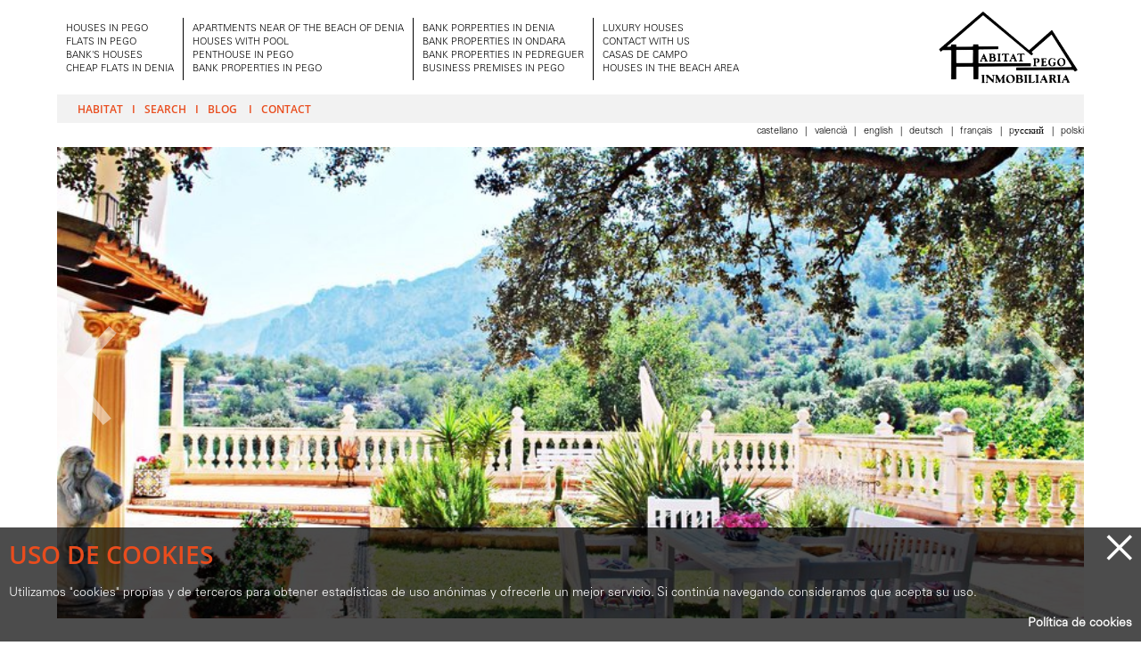

--- FILE ---
content_type: text/html
request_url: https://www.habitatpego.com/en
body_size: 6749
content:
<!DOCTYPE html>
<html lang="en">
<head>
	<title>Inmobiliaria Habitat Pego</title>
	<meta charset="utf-8" />
	<meta name="viewport" content="width=device-width, initial-scale=1.0">
	<link rel="shortcut icon" href="/static/_0.0.024/comun/img/favicon.ico" type="image/x-icon">
	<meta name="og:url" content="https://www.habitatpego.com/en" />

<meta name="description" content="Habitat Pego S.L. Housing Management of buildings and banks and properties. Located in Pego (Alicante), near Denia, Javea, Benissa, Moraira, Altea, Marina Alta. " />

<meta name="og:title" content="Inmobiliaria Habitat Pego" />

	<meta name="google-site-verification" content="s5WAHCEH8soRo7tjiBd-irLNO5ntT_TPO3_-hIIDdUo" />
  	<meta name="msvalidate.01" content="6B47211A095795DB2C514DBF0265153C" />
	<link rel="canonical" href="https://www.habitatpego.com/en" />
	<link rel="alternate" hreflang="es" href="https://www.habitatpego.com/" />
	<link rel="alternate" hreflang="ca" href="https://www.habitatpego.com/ca" />
	<link rel="alternate" hreflang="en" href="https://www.habitatpego.com/en" />
	<link rel="alternate" hreflang="de" href="https://www.habitatpego.com/de" />
	<link rel="alternate" hreflang="fr" href="https://www.habitatpego.com/fr" />
	<link rel="alternate" hreflang="ru" href="https://www.habitatpego.com/ru" />
	<link rel="alternate" hreflang="pl" href="https://www.habitatpego.com/pl" />
	<script>
		function fwOrderedOnLoad(func) { 
			var oldonload = window.onload; 
			if (typeof window.onload != 'function') window.onload = func; 
			else window.onload = function() { 
				if (oldonload) oldonload(); 
				func(); 
			} 
		};
		window.$ = fwOrderedOnLoad;
		$.getScriptEl = function() {
			var scripts = document.getElementsByTagName('script');
			return scripts[scripts.length - 1];
		};
	</script>
</head>

<body class="inicio body-frame">
	<script>document.body.style.display = "none";</script>
	
	<header class="main-header"><div class="inner-header">
		
		
		
		
			<h1 class="span5 logo" itemscope itemtype="http://schema.org/Organization">
				<a itemprop="url" href="https://www.habitatpego.com/en" title="Inmobiliaria Habitat Pego">	
					<img itemprop="logo" src="/static/_0.0.024/comun/img/logo.png" alt="Inmobiliaria Habitat Pego" />
				</a>
				<meta itemprop="name" content="Inmobiliaria Habitat Pego" />
			</h1>
		
		
		
		<h2 class="subtitle">
			
		</h2>
		
		

	<div class="atajos">

	<div>
	<a class="item atajo" 
		href="/en/22_houses-in-pego"
	>
		HOUSES IN PEGO
		
	</a>

	
	<a class="item atajo" 
		href="/en/23_flats-in-pego"
	>
		FLATS IN PEGO
		
	</a>

	
	<a class="item atajo" 
		href="/en/27_banks-houses"
	>
		BANK&#x27;S HOUSES
		
	</a>

	
	<a class="item atajo" 
		href="/en/28_cheap-flats-in-denia"
	>
		CHEAP FLATS IN DENIA
		
	</a>

	</div><div>
	<a class="item atajo" 
		href="/en/29_apartments-near-of-the-beach-of-denia"
	>
		APARTMENTS NEAR OF THE BEACH OF DENIA
		
	</a>

	
	<a class="item atajo" 
		href="/en/31_houses-with-pool"
	>
		HOUSES WITH POOL
		
	</a>

	
	<a class="item atajo" 
		href="/en/32_penthouse-in-pego"
	>
		PENTHOUSE IN PEGO
		
	</a>

	
	<a class="item atajo" 
		href="/en/33_bank-properties-in-pego"
	>
		BANK PROPERTIES IN PEGO
		
	</a>

	</div><div>
	<a class="item atajo" 
		href="/en/34_bank-porperties-in-denia"
	>
		BANK PORPERTIES IN DENIA
		
	</a>

	
	<a class="item atajo" 
		href="/en/35_bank-properties-in-ondara"
	>
		BANK PROPERTIES IN ONDARA
		
	</a>

	
	<a class="item atajo" 
		href="/en/36_bank-properties-in-pedreguer"
	>
		BANK PROPERTIES IN PEDREGUER
		
	</a>

	
	<a class="item atajo" 
		href="/en/37_business-premises-in-pego"
	>
		BUSINESS PREMISES IN PEGO
		
	</a>

	</div><div>
	<a class="item atajo" 
		href="/en/40_luxury-houses"
	>
		LUXURY HOUSES
		
	</a>

	
	<a class="item atajo" 
		href="/en/41_contact-with-us"
	>
		CONTACT WITH US
		
	</a>

	
	<a class="item atajo" 
		href="/en/42_casas-de-campo"
	>
		CASAS DE CAMPO
		
	</a>

	
	<a class="item atajo" 
		href="/en/43_houses-in-the-beach-area"
	>
		HOUSES IN THE BEACH AREA
		
	</a>

</div>


</div>


						
		<nav><ul class="web2py-menu web2py-menu-vertical"><li class="web2py-menu-first web2py-menu-active"><a href="/en">Habitat</a></li><li><a href="/en/search-property">Search</a></li><li><a href="/en/blog">Blog </a></li><li class="web2py-menu-last"><a href="/en/contact">Contact</a></li></ul></nav>
		
		<div class="login">
			
				<a rel="nofollow" href="/portal/user/login?_next=%2Fen">Login</a>
			
		</div>
		
		<div class="langs">
	
	<span><a rel="alternate" hreflang="es" 
		href="https://www.habitatpego.com/" 
		class="" >
		Castellano
	</a></span>
	
	<span><a rel="alternate" hreflang="ca" 
		href="https://www.habitatpego.com/ca" 
		class="" >
		Valencià
	</a></span>
	
	<span><a rel="alternate" hreflang="en" 
		href="https://www.habitatpego.com/en" 
		class="active" >
		English
	</a></span>
	
	<span><a rel="alternate" hreflang="de" 
		href="https://www.habitatpego.com/de" 
		class="" >
		Deutsch
	</a></span>
	
	<span><a rel="alternate" hreflang="fr" 
		href="https://www.habitatpego.com/fr" 
		class="" >
		Français
	</a></span>
	
	<span><a rel="alternate" hreflang="ru" 
		href="https://www.habitatpego.com/ru" 
		class="" >
		Pусский
	</a></span>
	
	<span><a rel="alternate" hreflang="pl" 
		href="https://www.habitatpego.com/pl" 
		class="" >
		Polski
	</a></span>
	
</div>
		
	</div></header>
		
	<div class="main-container">
		

<div class="banner gallery" >
	<div class="dummy"> </div>
	<div class="content">
		
		<ul>
			
			<li class="item" style="display:block">
				
				
				<a  title="AMAZING HOUSE IN BENIALÍ" href=http://www.habitatpego.com/es/buscador-inmuebles/maravillosa-casa-con-todos-los-lujos-en-beniali/5853 >
					<img alt="AMAZING HOUSE IN BENIALÍ"
						src="/default/download/banner.ml_imagen_es.8a3a95ad46ea346c.4453435f303535352e6a7067_850x390.jpg" 
					/>
				</a>
				
			</li>
			
			<li class="item" style="display:block">
				
				
				<a  title="ESPECTACULAR CHALET EN BENITACHELL" href=http://www.habitatpego.com/es/buscador-inmuebles/espectacular-chalet-con-piscina-en-benitachell/5849 >
					<img alt="ESPECTACULAR CHALET EN BENITACHELL"
						data-src="/default/download/banner.ml_imagen_es.84a0ee2eeeb725f9.4453435f303632382e6a7067_850x390.jpg" 
					/>
				</a>
				
			</li>
			
			<li class="item" style="display:block">
				
				
				<a  title="APARTAMENTOS EN XERESA" href=http://www.habitatpego.com/es/buscador-inmuebles/resort-de-lujo-cerca-de-gandia/5820 >
					<img alt="APARTAMENTOS EN XERESA"
						data-src="/default/download/banner.ml_imagen_es.a79cde7991b19999.54657272617a612e6a7067_850x390.jpg" 
					/>
				</a>
				
			</li>
			
			<li class="item" style="display:block">
				
				
				<a  title="ÁTICO EN ADSUBIA" href=http://www.habitatpego.com/es/buscador-inmuebles/atico-con-piscina-en-la-azotea-en-adsubia/5834 >
					<img alt="ÁTICO EN ADSUBIA"
						data-src="/default/download/banner.ml_imagen_es.9b2bcd826a792f28.4453435f30363430302e6a7067_850x390.jpg" 
					/>
				</a>
				
			</li>
			
			<li class="item" style="display:block">
				
				
				<a  title="PISO EN PEGO CON BUENAS VISTAS" href=http://www.habitatpego.com./es/buscador-inmuebles/piso-en-pego-con-buenas-vistas/139 >
					<img alt="PISO EN PEGO CON BUENAS VISTAS"
						data-src="/default/download/banner.ml_imagen_es.b0f76b7c76076a3b.457374656c615f64656c5f4d61725f436f6d65646f725f332e6a7067_850x390.jpg" 
					/>
				</a>
				
			</li>
			
			<li class="item" style="display:block">
				
				
				<a  title="CASA EN ADSUBIA CON VISTAS ESPECTACULARES" href=http://www.habitatpego.com/es/buscador-inmuebles/casa-con-vistas-espectaculares/5797 >
					<img alt="CASA EN ADSUBIA CON VISTAS ESPECTACULARES"
						data-src="/default/download/banner.ml_imagen_es.ba565d36a90248c8.4453435f30343731312e6a7067_850x390.jpg" 
					/>
				</a>
				
			</li>
			
			<li class="item" style="display:block">
				
				
				<a  title="Casa de campo cerca del pueblo" href=http://www.habitatpego.com/es/buscador-inmuebles/casa-de-campo-en-salamona-pego/5784 >
					<img alt="Casa de campo cerca del pueblo"
						data-src="/default/download/banner.ml_imagen_es.9e55e8f13cb6de1c.4453435f30343835302e6a7067_850x390.jpg" 
					/>
				</a>
				
			</li>
			
			<li class="item" style="display:block">
				
				
				<a  title="EXCELENTE CASA FAMILIAR" href=http://www.habitatpego.com/es/buscador-inmuebles/excelente-casa-familiar-en-pego/5812 >
					<img alt="EXCELENTE CASA FAMILIAR"
						data-src="/default/download/banner.ml_imagen_es.b63b725d4c42a5e5.4453435f303535352e6a7067_850x390.jpg" 
					/>
				</a>
				
			</li>
			
			<li class="item" style="display:block">
				
				
				<a  title="Casa de Campo" href=http://www.habitatpego.com/es/buscador-inmuebles/casa-de-campo/5774 >
					<img alt="Casa de Campo"
						data-src="/default/download/banner.ml_imagen_es.8dec067dc09f6d23.612e6a7067_850x390.jpg" 
					/>
				</a>
				
			</li>
			
			<li class="item" style="display:block">
				
				
				<a  title="BONITA VIVIENDA" href=/en/buscador-inmuebles/bonita-casa-en-pego/166 >
					<img alt="BONITA VIVIENDA"
						data-src="/default/download/banner.ml_imagen_es.aeaeec759a9fdfd6.4453435f303038302e6a7067_850x390.jpg" 
					/>
				</a>
				
			</li>
			
			<li class="item" style="display:block">
				
				
				<a  title="ÚNICA..." href=/en/buscador-inmuebles/unica/92 >
					<img alt="ÚNICA..."
						data-src="/default/download/banner.ml_imagen_es.825767c3101999f0.5f75706c6f61645f2e4a5047_850x390.JPG" 
					/>
				</a>
				
			</li>
			
			<li class="item" style="display:block">
				
				
				<a  title="." href=/en/buscador-inmuebles/chale-en-urbanizacion-les-basetes/25 >
					<img alt="."
						data-src="/default/download/banner.ml_imagen_es.b00e3c67cf3af6f5.5f75706c6f61645f2e4a5047_850x390.JPG" 
					/>
				</a>
				
			</li>
			
			<li class="item" style="display:block">
				
				
				<a  title="Una joya de casa en Benimaurell" href=/en/buscador-inmuebles/una-joya-en-benimaurell/55 >
					<img alt="Una joya de casa en Benimaurell"
						data-src="/default/download/banner.ml_imagen_es.8f1fc8c347dadbf8.5f75706c6f61645f2e4a5047_850x390.JPG" 
					/>
				</a>
				
			</li>
			
		</ul>
	</div>
	<div class="prev"> </div>
	<div class="next"> </div>
			
	<script>
		$(function() {
			if (window.slider) window.slider.stopMotion();
			window.slider = new $.fw.Slider('.banner', '.item', { 
				pauseTime: 6000, effect: 'slideRight',
				lazySrcAttr: 'data-src'
			});
			
			$('.banner .prev').click(function() { slider.prev(); });
			$('.banner .next').click(function() { slider.next(); });
			
			setTimeout(function() { 
				slider.startMotion(); 
			}, 1000);
		
			function center() {
				var imgMinWidth = 850;
				$(".banner .content").each(function(){
					var $banner = $(this).closest('.banner');
					var bannerWidth = $(this).closest('.banner').innerWidth();
					var margin = imgMinWidth>bannerWidth? (bannerWidth-imgMinWidth)/2 : 0;
					var imgWidth = margin? imgMinWidth+'px': bannerWidth+'px';
					$(this).css("margin-left", margin+'px');
					$banner.find("img").css('width', imgWidth);
				});
			}
			center();
			$(window).resize(center);
		});
	</script>
	
</div>

<div class="anuncios">
<a class="item anuncio SO horiz" href=http://www.habitatpego.com/es/buscador-inmuebles/piso-en-pego/19294 >
	
	<div class="imagen">
		<img alt="PISOS NUEVOS EN PEGO" title="ÚLTIMAS VIVIENDAS A LA VENTA" 
		    src="/default/download/anuncio.imagen.9c8313e8966effbc.50313030303939312e6a7067_950x539.jpg" 
		/>
	</div>
	<div class="texto">
	    <div class="titulo">PISOS NUEVOS EN PEGO</div>
	    <div class="descrip">ÚLTIMAS VIVIENDAS A LA VENTA</div>
    </div>
</a><a class="item anuncio SO verti" href=http://www.habitatpego.com/es/buscador-inmuebles/atico-semineuvo/24 >
	
	<div class="imagen">
		<img alt="ÁTICO EN PEGO" title="bajada de precio 136.500€" 
		    src="/default/download/anuncio.imagen.8396767e8381634b.30303330385f617463695f6d6172655f6e6f737472756d5f6661c3a7616e615f322e6a7067_460x539.jpg" 
		/>
	</div>
	<div class="texto">
	    <div class="titulo">ÁTICO EN PEGO</div>
	    <div class="descrip">bajada de precio 136.500€</div>
    </div>
</a><a class="item anuncio NE verti" href=http://www.habitatpego.com/es/22_casas-en-pego >
	
	<div class="imagen">
		<img alt="CASAS EN PEGO" title="Click aquí" 
		    src="/default/download/anuncio.imagen.bc0a4d92aeee3185.7065676f5f30312e6a7067_460x539.jpg" 
		/>
	</div>
	<div class="texto">
	    <div class="titulo">CASAS EN PEGO</div>
	    <div class="descrip">Click aquí</div>
    </div>
</a><a class="item anuncio NE horiz" href=http://www.habitatpego.com/es/buscador-inmuebles/atico-en-pego/19936 >
	
	<div class="imagen">
		<img alt="ático a la venta con piscina" title="135.000€" 
		    src="/default/download/anuncio.imagen.b480bd3508a873d4.50414e4f5f32303137303932305f3138333031312e6a7067_950x539.jpg" 
		/>
	</div>
	<div class="texto">
	    <div class="titulo">ático a la venta con piscina</div>
	    <div class="descrip">135.000€</div>
    </div>
</a>
</div>


<div class="ultimas">
	<div class="titulo grande">Latest posts</div>
<div class="item articulo">
	
	
	<a class="imagen" href="/en/blog/5-tips-to-get-a-top-exchange-rate-when-you-buy-alacant-property/23" style="padding-top: 66%; ">
		
		<img 
		    src="/default/download/articulo.imagen.a53e87db3791b668.63616d62696f2d6469766973612d6575726f2d6c696272612d61686f72726f2d636f6d6973696f6e65732d62616e636f2d62617261746f2d6772617469732d7461726a6574612d64696172696f2d6c6f6e64696e656e73652e6a7067_400x267.jpg" 
		    alt="5 Tips to Get A Top Exchange Rate when You Buy Alacant Property" 
		/>
		
	</a>
	<div class="texto">
	    <a class="titulo" href="/en/blog/5-tips-to-get-a-top-exchange-rate-when-you-buy-alacant-property/23">5 Tips to Get A Top Exchange Rate when You Buy Alacant Property</a>
	    <div class="descrip">Are you thinking about buying a property in Alacant this year? If so, whether you&#x27;ve got your eye on a 3-bedroom flat with a garage in Alicante, or an outstanding flat with a swimming pool and sport facilities in Gandia, you&#x27;ll want the best exchange rate. After all, when the UK&#x27;s pound sterling ...</div>
    </div>
</div><div class="item articulo">
	
	
	<a class="imagen" href="/en/blog/bbva-pone-a-la-venta-2900-viviendas-con-descuentos-de-hasta-el-50/22" style="padding-top: 62%; ">
		
		<img 
		    src="/default/download/articulo.imagen.8fa94d0d330f6b1c.626c6f675f626276612e6a7067_400x249.jpg" 
		    alt="BBVA pone a la venta 2.900 viviendas con descuentos de hasta el 50%" 
		/>
		
	</a>
	<div class="texto">
	    <a class="titulo" href="/en/blog/bbva-pone-a-la-venta-2900-viviendas-con-descuentos-de-hasta-el-50/22">BBVA pone a la venta 2.900 viviendas con descuentos de hasta el 50%</a>
	    <div class="descrip">La unidad inmobiliaria de BBVA, Anida, ha lanzado una nueva campaña con la que ofrece descuentos de hasta el 50% en una selección de viviendas repartidas por todo el país.</div>
    </div>
</div><div class="item articulo">
	
	
	<a class="imagen" href="/en/blog/la-compraventa-de-viviendas-crece-un-194-en-junio-y-marca-su-mayor-nivel-en-tres-anos/21" style="padding-top: 66%; ">
		
		<img 
		    src="/default/download/articulo.imagen.bc78a00a1e72ac50.61756d656e746f5f636f6d70726176656e74615f6a756e696f2e6a7067_400x267.jpg" 
		    alt="La compraventa de viviendas crece un 19,4% en junio y marca su mayor nivel en tres años" 
		/>
		
	</a>
	<div class="texto">
	    <a class="titulo" href="/en/blog/la-compraventa-de-viviendas-crece-un-194-en-junio-y-marca-su-mayor-nivel-en-tres-anos/21">La compraventa de viviendas crece un 19,4% en junio y marca su mayor nivel en tres años</a>
	    <div class="descrip">La compraventa de viviendas se a incrementado un 19, 4% en junio respecto a un año antes, hasta un total de 36. 856 operaciones. Se trata de la cifra más alta de transacciones desde enero de 2013, según ha informado este miércoles el Instituto Nacional de Estadística (INE). Con este repunte, ...</div>
    </div>
</div>
</div>



	
	</div>
	
	<footer class="main-footer"><div class="inner-footer">
		
		
		<ul>
			<li>&copy; Habitat Pego S.L. 2013</li>
			
			<li>
				<a  rel="nofollow" href="/en/_of_st_cont/1">
					Aviso legal y condiciones
				</a>
			</li>
			
			
			
		</ul>
		
		<div class="atajos">

	<div>
	<a class="item atajo" 
		href="/en/houses/gandia"
	>
		Houses in Gandia
	</a>

	
	<a class="item atajo" 
		href="/en/flats/pego"
	>
		Flats in Pego
	</a>

	
	<a class="item atajo" 
		href="/en/flats/gandia"
	>
		Flats in Gandia
	</a>

	
	<a class="item atajo" 
		href="/en/houses/pego"
	>
		Houses in Pego
	</a>

	
	<a class="item atajo" 
		href="/en/flats/benidorm"
	>
		Flats in Benidorm
	</a>

	
	<a class="item atajo" 
		href="/en/flats/oliva"
	>
		Flats in Oliva
	</a>

	
	<a class="item atajo" 
		href="/en/houses/oliva"
	>
		Houses in Oliva
	</a>

	
	<a class="item atajo" 
		href="/en/business/gandia"
	>
		Business in Gandia
	</a>

	
	<a class="item atajo" 
		href="/en/garages/benitachell_poble_nou_de_benitatxell_el"
	>
		Garages in Benitachell/Poble Nou de Benitatxell, el
	</a>

	
	<a class="item atajo" 
		href="/en/flats/bellreguard"
	>
		Flats in Bellreguard
	</a>

	</div><div>
	<a class="item atajo" 
		href="/en/houses/tavernes_de_la_valldigna"
	>
		Houses in Tavernes de la Valldigna
	</a>

	
	<a class="item atajo" 
		href="/en/houses/ondara"
	>
		Houses in Ondara
	</a>

	
	<a class="item atajo" 
		href="/en/flats/tavernes_de_la_valldigna"
	>
		Flats in Tavernes de la Valldigna
	</a>

	
	<a class="item atajo" 
		href="/en/flats/ondara"
	>
		Flats in Ondara
	</a>

	
	<a class="item atajo" 
		href="/en/building-sites/tormos"
	>
		Building sites in Tormos
	</a>

	
	<a class="item atajo" 
		href="/en/houses/denia"
	>
		Houses in Dénia
	</a>

	
	<a class="item atajo" 
		href="/en/houses/altea"
	>
		Houses in Altea
	</a>

	
	<a class="item atajo" 
		href="/en/garages/denia"
	>
		Garages in Dénia
	</a>

	
	<a class="item atajo" 
		href="/en/garages/oliva"
	>
		Garages in Oliva
	</a>

	
	<a class="item atajo" 
		href="/en/building-sites/pego"
	>
		Building sites in Pego
	</a>

	</div><div>
	<a class="item atajo" 
		href="/en/houses/verger_el"
	>
		Houses in Verger, el
	</a>

	
	<a class="item atajo" 
		href="/en/houses/benidorm"
	>
		Houses in Benidorm
	</a>

	
	<a class="item atajo" 
		href="/en/garages/pego"
	>
		Garages in Pego
	</a>

	
	<a class="item atajo" 
		href="/en/flats/xeraco"
	>
		Flats in Xeraco
	</a>

	
	<a class="item atajo" 
		href="/en/flats/denia"
	>
		Flats in Dénia
	</a>

	
	<a class="item atajo" 
		href="/en/penthouses/pego"
	>
		Penthouses in Pego
	</a>

	
	<a class="item atajo" 
		href="/en/garages/verger_el"
	>
		Garages in Verger, el
	</a>

	
	<a class="item atajo" 
		href="/en/houses/benissa"
	>
		Houses in Benissa
	</a>

	
	<a class="item atajo" 
		href="/en/garages/xeresa"
	>
		Garages in Xeresa
	</a>

	
	<a class="item atajo" 
		href="/en/houses/adsubia"
	>
		Houses in Adsubia
	</a>

	</div><div>
	<a class="item atajo" 
		href="/en/garages/tavernes_de_la_valldigna"
	>
		Garages in Tavernes de la Valldigna
	</a>

	
	<a class="item atajo" 
		href="/en/business/oliva"
	>
		Business in Oliva
	</a>

	
	<a class="item atajo" 
		href="/en/garages/teulada"
	>
		Garages in Teulada
	</a>

	
	<a class="item atajo" 
		href="/en/houses/font_den_carros_la"
	>
		Houses in Font d&#x27;En Carròs, la
	</a>

	
	<a class="item atajo" 
		href="/en/garages/ador"
	>
		Garages in Ador
	</a>

	
	<a class="item atajo" 
		href="/en/garages/parcent"
	>
		Garages in Parcent
	</a>

	
	<a class="item atajo" 
		href="/en/flats/verger_el"
	>
		Flats in Verger, el
	</a>

	
	<a class="item atajo" 
		href="/en/houses/teulada"
	>
		Houses in Teulada
	</a>

	
	<a class="item atajo" 
		href="/en/flats/ador"
	>
		Flats in Ador
	</a>

	
	<a class="item atajo" 
		href="/en/garages/ondara"
	>
		Garages in Ondara
	</a>

	</div><div>
	<a class="item atajo" 
		href="/en/garages/xeraco"
	>
		Garages in Xeraco
	</a>

	
	<a class="item atajo" 
		href="/en/houses/pego"
	>
		Houses in Pego
	</a>

	
	<a class="item atajo" 
		href="/en/houses/benifairo_de_la_valldigna"
	>
		Houses in Benifairó de la Valldigna
	</a>

	
	<a class="item atajo" 
		href="/en/flats/teulada"
	>
		Flats in Teulada
	</a>

	
	<a class="item atajo" 
		href="/en/garages/altea"
	>
		Garages in Altea
	</a>

	
	<a class="item atajo" 
		href="/en/business/tavernes_de_la_valldigna"
	>
		Business in Tavernes de la Valldigna
	</a>

	
	<a class="item atajo" 
		href="/en/garages/gandia"
	>
		Garages in Gandia
	</a>

	
	<a class="item atajo" 
		href="/en/houses/piles"
	>
		Houses in Piles
	</a>

	
	<a class="item atajo" 
		href="/en/flats/villalonga"
	>
		Flats in Villalonga
	</a>

	
	<a class="item atajo" 
		href="/en/flats/rafelcofer"
	>
		Flats in Rafelcofer
	</a>

	</div><div>
	<a class="item atajo" 
		href="/en/business/ondara"
	>
		Business in Ondara
	</a>

	
	<a class="item atajo" 
		href="/en/flats/javea_xabia"
	>
		Flats in Jávea/Xàbia
	</a>

	
	<a class="item atajo" 
		href="/en/flats/altea"
	>
		Flats in Altea
	</a>

	
	<a class="item atajo" 
		href="/en/attic-duplex/pego"
	>
		Attic duplex in Pego
	</a>

	
	<a class="item atajo" 
		href="/en/business/javea_xabia"
	>
		Business in Jávea/Xàbia
	</a>

	
	<a class="item atajo" 
		href="/en/houses/oliva"
	>
		Houses in Oliva
	</a>

	
	<a class="item atajo" 
		href="/en/houses/bellreguard"
	>
		Houses in Bellreguard
	</a>

	
	<a class="item atajo" 
		href="/en/flats/parcent"
	>
		Flats in Parcent
	</a>

	
	<a class="item atajo" 
		href="/en/flats/piles"
	>
		Flats in Piles
	</a>

	
	<a class="item atajo" 
		href="/en/houses/daimus"
	>
		Houses in Daimús
	</a>

	</div><div>
	<a class="item atajo" 
		href="/en/houses/poblets_els"
	>
		Houses in Poblets, els
	</a>

	
	<a class="item atajo" 
		href="/en/houses/villalonga"
	>
		Houses in Villalonga
	</a>

	
	<a class="item atajo" 
		href="/en/garages/benidorm"
	>
		Garages in Benidorm
	</a>

	
	<a class="item atajo" 
		href="/en/houses/pedreguer"
	>
		Houses in Pedreguer
	</a>

	
	<a class="item atajo" 
		href="/en/houses/javea_xabia"
	>
		Houses in Jávea/Xàbia
	</a>

	
	<a class="item atajo" 
		href="/en/rural-sites/pego"
	>
		Rural sites in Pego
	</a>

	
	<a class="item atajo" 
		href="/en/flats/daimus"
	>
		Flats in Daimús
	</a>

	
	<a class="item atajo" 
		href="/en/business/bellreguard"
	>
		Business in Bellreguard
	</a>

	
	<a class="item atajo" 
		href="/en/houses/llocnou_de_sant_jeroni"
	>
		Houses in Llocnou de Sant Jeroni
	</a>

	
	<a class="item atajo" 
		href="/en/garages/real_de_gandia"
	>
		Garages in Real de Gandía
	</a>

	</div><div>
	<a class="item atajo" 
		href="/en/flats/benissa"
	>
		Flats in Benissa
	</a>

	
	<a class="item atajo" 
		href="/en/houses/real_de_gandia"
	>
		Houses in Real de Gandía
	</a>

	
	<a class="item atajo" 
		href="/en/business/pego"
	>
		Business in Pego
	</a>

	
	<a class="item atajo" 
		href="/en/business/daimus"
	>
		Business in Daimús
	</a>

	
	<a class="item atajo" 
		href="/en/garages/benifairo_de_la_valldigna"
	>
		Garages in Benifairó de la Valldigna
	</a>

	
	<a class="item atajo" 
		href="/en/garages/llocnou_de_sant_jeroni"
	>
		Garages in Llocnou de Sant Jeroni
	</a>

	
	<a class="item atajo" 
		href="/en/houses/vall_de_gallinera"
	>
		Houses in Vall de Gallinera
	</a>

	
	<a class="item atajo" 
		href="/en/houses/beniarjo"
	>
		Houses in Beniarjó
	</a>

	
	<a class="item atajo" 
		href="/en/houses/xeraco"
	>
		Houses in Xeraco
	</a>

	
	<a class="item atajo" 
		href="/en/flats/alqueria_de_la_comtessa_l"
	>
		Flats in Alqueria de la Comtessa, l&#x27;
	</a>

</div>

</div>
		
	</div></footer>
	
	<div id="loading"> </div>
	
	
<!--Start of Zendesk Chat Script-->
<script type="text/javascript">
true||window.$zopim||(function(d,s){var z=$zopim=function(c){
z._.push(c)},$=z.s=
d.createElement(s),e=d.getElementsByTagName(s)[0];z.set=function(o){z.set.
_.push(o)};z._=[];z.set._=[];$.async=!0;$.setAttribute('charset','utf-8');
$.src='https://v2.zopim.com/?5G4uM6yZ0FxOTsL4d0bjNORS7m982I5D';z.t=+new Date;$.
type='text/javascript';e.parentNode.insertBefore($,e)})(document,'script');
</script>
<!--End of Zendesk Chat Script-->
<link href="/static/_0.0.024/temp/compressed_024_6bbfc293a0596570e9035eb5522ab346.css" rel="stylesheet" type="text/css" /><script src="/static/_0.0.024/temp/compressed_024_6bbfc293a0596570e9035eb5522ab346.js" type="text/javascript"></script>
	
	<script>
		window.T = {
	'Are you sure you want to delete %(table)s %(id)d?': "Are you sure you want to delete %(table)s %(id)d?",
	'yy-mm-dd 00:00:00': "yy-mm-dd 00:00:00",
	'ACUD_DATETIME_FORMAT': "dd/mm/yy 00:00:00", 
	'ACUD_DATE_FORMAT': "yy-mm-dd",
	'Guardar': "Guardar",
	'Cancelar': "Cancelar",
}

$.fw.lang = 'en';
$.fw.Mappicker.GOOGLE_API_KEY = 'AIzaSyDbI0k5vQC4JoOft2lbrOo1sImVyO0ip1I';

// Corrección para evitar que los componentes queden debajo
// de la cabecera fija al generarse un error y enfocarlos
$.fw.AjaxLoadableForm.prototype._showError = $.fw.AjaxLoadableForm.prototype.showError;
$.extend($.fw.AjaxLoadableForm.prototype, {
	showError: function(msg, field) {
		var headerHeight = 150;
		var $input = $.fw.AjaxLoadableForm.prototype._showError.call(this, msg, field);
		var elTop = $input.offset().top;
		var pos = elTop - $(window).scrollTop();
		if (pos>0 && pos<headerHeight) {
			$(document.body).animate({ scrollTop:  elTop - headerHeight - 50 }, 700);
		}
    },
});
	

		
            $.fw.CookiesBanner.getInstance().showIfNotAccepted();
            $.fw.CookiesBanner.getInstance().onCookiesAccepted(function() {
            

  (function(i,s,o,g,r,a,m){i['GoogleAnalyticsObject']=r;i[r]=i[r]||function(){
  (i[r].q=i[r].q||[]).push(arguments)},i[r].l=1*new Date();a=s.createElement(o),
  m=s.getElementsByTagName(o)[0];a.async=1;a.src=g;m.parentNode.insertBefore(a,m)
  })(window,document,'script','https://www.google-analytics.com/analytics.js','ga');

  ga('create', 'UA-92815664-1', 'auto');
  ga('send', 'pageview');


            });
            
	</script>
	<script>document.body.style.display = "block";</script>
	  
</body>
</html>

--- FILE ---
content_type: text/html
request_url: https://www.habitatpego.com/portal/public/_of_cookies_banner?_ajax=1
body_size: 184
content:
<div id="cookiesbanner" class="cookiesbanner">
	
	
		
		<script>
			$(function() {
				$.acud.init('#cookiesbanner', {data: {tag: 'cookies_banner'} });
			});
		</script>
	
	<div class="titulo">
		Uso de cookies
	</div><div class="text">
		
<p>
	Utilizamos "cookies" propias y de terceros para obtener estadísticas de uso anónimas y ofrecerle un mejor servicio. 
	Si continúa navegando consideramos que acepta su uso.
</p>

	</div><div class="link">
		<a href="/en/_of_cookies" rel="nofollow">Política de cookies</a>
	</div>
	<div class="close" onclick="$.fw.CookiesBanner.getInstance().acceptAndHideAdvise()">×</div>
</div>

--- FILE ---
content_type: text/css; charset=utf-8
request_url: https://www.habitatpego.com/static/_0.0.024/temp/compressed_024_6bbfc293a0596570e9035eb5522ab346.css
body_size: 17818
content:
body{overflow-y:scroll}body,input,button,select,textarea,a,label,li,input[type="text"],input[type="password"],input[type="datetime"],input[type="datetime-local"],input[type="date"],input[type="month"],input[type="time"],input[type="week"],input[type="number"],input[type="email"],input[type="url"],input[type="search"],input[type="tel"],input[type="color"]{font-size:13px;font-family:'Helvetica Neue',Helvetica,Arial,sans-serif}#loading{position:fixed;top:0;bottom:0;left:0;right:0;z-index:1000000;background-image:none;background-repeat:no-repeat;background-position:center center;display:none;-webkit-touch-callout:none;-webkit-user-select:none;-khtml-user-select:none;-moz-user-select:none;-ms-user-select:none;user-select:none}#loading.showico{background-image:url(../comun/img/cargando.gif)}.link{cursor:pointer;font-weight:bold}.big.link{font-size:14px}.error{background-color:red;border:2px solid #d00;color:white;padding:5px;background-image:-webkit-linear-gradient(left,#f00,#fdd);background-image:-o-linear-gradient(left,#f00,#fdd);background-image:-moz-linear-gradient(0deg,#f00,#fdd);background-image:linear-gradient(left,#f00,#fdd);background-repeat:repeat-y;box-sizing:border-box;-moz-box-sizing:border-box}.row-fluid.spaced{box-sizing:border-box;-moz-box-sizing:border-box;padding:0 2% 2% 2%}.shadow{-moz-box-shadow:10px 10px 5px #888;-webkit-box-shadow:10px 10px 5px #888;box-shadow:10px 10px 5px #888}.google_map img{max-width:none}.error_frame .desc{font-size:1.5em}.error_frame>*{display:block;margin:30px 0 0 20px}.paginator-container{text-align:right;width:100%}.paginator-container .paginator>*{font-size:14px;margin:5px;text-align:center;vertical-align:middle;min-width:1.16em;padding:0 .1em;display:inline-block}body .paginator-container .paginator>a{text-decoration:inherit;color:inherit;font-weight:inherit;cursor:pointer}.paginator>.selected{border:1px solid gray}.paginator>.disabled{color:gray}a.button:hover,.button a:hover{text-decoration:none}.button,.btn{display:inline-table;border-spacing:10px;margin-right:20px;min-height:30px;min-width:80px;background-color:#e67817;-moz-border-radius:10px;border-radius:10px;cursor:pointer;-webkit-touch-callout:none;-webkit-user-select:none;-khtml-user-select:none;-moz-user-select:none;-ms-user-select:none;user-select:none;-webkit-touch-callout:none;-webkit-user-select:none;-khtml-user-select:none;-moz-user-select:none;-ms-user-select:none;user-select:none}.social-btn-med img{width:48px}.button>*{display:table-cell;vertical-align:middle}.button img{height:32px}.button .text{padding:2px 0 0 2px;font-size:17px;color:#fff}.big.buttonbar .button,.big.button{height:70px;margin-right:30px}.big.buttonbar .button .text,.big.button .text{font-size:20px}.big.buttonbar .button img,.big.button img{height:50px}.big.buttonbar .longtext.button,.big.button.longtext{max-width:250px}.big.buttonbar .longtext.button .text,.big.button.longtext .text{font-size:17px;height:52px}.flash.alert{margin-top:30px}.flash.alert{position:relative}.flash.alert>span:last-child{position:absolute;right:20px;cursor:pointer;font-size:30px}.form-horizontal{margin-top:40px}.form-horizontal textarea,.form-horizontal iframe,.form-horizontal input[type='text'],.form-horizontal input[type='password'],.form-horizontal select,.form-horizontal .error{width:75%}.form-horizontal textarea,.form-horizontal iframe{padding:4px 6px;border:1px solid rgba(197,202,205,0.988235);-moz-border-radius:4px;border-radius:4px;background-color:white}.form-horizontal textarea{height:100px}.form-horizontal iframe{height:220px}.form-horizontal .help-block{font-style:italic}.form-horizontal .form-actions{background-color:transparent}.popup{position:fixed;top:0;left:0;bottom:0;right:0;z-index:2000}.popup>.header{position:fixed;width:100%;height:40px;text-align:right;z-index:90}.popup>.header .options>*{margin:5px 20px 5px 0}.popup>.header .options .icon{margin-right:7px}.popup>.body{position:absolute;top:60px;left:0;bottom:0;right:0;padding:10px;overflow:auto}.popup textarea,.popup iframe,.popup input[type='text'],.popup input[type='password'],.popup select,.popup .error{width:80%}.popup .form-horizontal{margin-top:0}.flash_popup_msg{position:fixed;top:0;left:0;bottom:0;right:0}.flash_popup_msg table{width:100%;height:100%}.flash_popup_msg table td{text-align:center}.flash_popup_msg .msg{display:inline-block}.cpopup{position:fixed;top:0;left:0;bottom:0;right:0}.cpopup table{width:100%;height:100%}.cpopup table td{text-align:center}.cpopup table td>div{display:inline-block}.mce-tinymce iframe{padding:0;border:0}.acud_opts{position:absolute;z-index:100}.acud_opts>*{display:inline-block;margin-right:5px;padding:2px 4px;-moz-border-radius:4px;border-radius:4px;cursor:pointer}.header .right{text-align:right}.banner ul{list-style-type:none;border:none;padding:0;margin:0}.banner{position:relative;overflow:hidden}.banner .content,.banner .first-image{position:absolute;top:0;left:0}.navbar .navbar-inner{padding:0}.navbar .nav{margin:0;display:table;width:100%}.navbar .nav>li{display:table-cell;width:1%;float:none}ul.nav li.dropdown:hover ul.dropdown-menu{display:block}ul.nav li>div{position:relative}.footer ul{margin:0;display:table;width:100%}.footer li{display:table-cell;width:1%;float:none;text-align:center}#cookiesbanner{position:fixed;width:100%;box-sizing:border-box;display:none;bottom:0;left:0}#cookiesbanner .close{position:absolute;right:5px;top:5px;font-size:70px;line-height:.5em;font-family:serif;text-align:center;cursor:pointer}.parent_acud_opts>.acud_opts,.nuestras-cookies>.acud_opts{right:2em}.nuestras-cookies td.options .acud_opts{position:static}.nuestras-cookies td.options *{display:inline;white-space:nowrap}.nuestras-cookies .disabled{opacity:.7}form.question,form.ok_message{text-align:center;width:70%;margin:20px auto}.question_text,.message_text{font-size:25px;line-height:35px;padding:20px}.question_text em,.message_text em{font-weight:bold}.image-gallery{position:fixed;vertical-align:middle;width:100%;top:0;left:0;bottom:0;right:0;overflow:hidden;background-color:black;z-index:2000}.image-gallery img{position:absolute;margin:auto;top:0;left:0;right:0;bottom:0;max-height:100%;max-width:100%}.image-gallery a{position:absolute;z-index:1;cursor:pointer;border:150px solid transparent}.image-gallery .gallery-close{right:-130px;top:-130px;width:35px;height:35px;background:transparent url('/static/_0.0.024/comun/img/cerrar.png') no-repeat right top;background-size:35px}.image-gallery .gallery-next{right:-130px;top:30%;width:30px;height:50px;background:transparent url('/static/_0.0.024/comun/img/siguiente.png') no-repeat right top;background-size:30px}.image-gallery .gallery-prev{left:-130px;top:30%;width:30px;height:50px;background:transparent url('/static/_0.0.024/comun/img/anterior.png') no-repeat right top;background-size:30px}.options{text-align:right}.options>*{display:inline-block;vertical-align:top;margin-left:15px}.options img{height:32px;margin:2px}body._of_st_cont .st_cont{position:relative;text-align:justify}body._of_st_cont .acud_opts{right:0}

body{overflow-y:scroll;font-size:87.5%;font-family:'Trebuchet MS',Trebuchet,'Lucida Sans Unicode','Lucida Grande','Lucida Sans',Arial,sans-serif;line-height:1.429;margin:0;padding:0;text-align:left}.body-frame{clear:both;margin:0 auto;width:70%}a{text-decoration:none}h2{font-size:1.571em}h3{font-size:1.429em}h4{font-size:1.286em}h5{font-size:1.143em}h6{font-size:1em}h2,h3,h4,h5,h6{font-weight:400;line-height:1.1;margin-bottom:.8em}.ie-lte9 img{border:0}.main-header .logo a,.main-header .logo{line-height:0}.main-header .logo a,.main-header .logo,.main-header .subtitle{margin:0;padding:0;display:inline-block}.main-header nav ul{padding:0;margin:0}.main-header nav ul a{display:block}.main-header nav ul li{overflow:hidden}

@font-face{font-family:'Gen';src:url('/static/_0.0.024/fonts/Gen/Gen-Light.otf') format('opentype');font-weight:normal;font-style:normal}@font-face{font-family:'Open Sans Bold';src:url('/static/_0.0.024/fonts/OpenSans/OpenSans-Semibold.ttf') format('truetype');font-weight:normal;font-style:normal}body,a,label,input,textarea,select{font-family:'Gen'}body input,body input[type=text]{font-family:'Gen'}body{color:black;font-size:85%}a{color:#e94c1d}a,i,b{font-size:inherit}h1,h2,.titulo{font-family:'Open Sans Bold';color:#e94c1d;text-transform:uppercase;margin:.8em 0 .3em 0}.titulo.grande{font-size:1.85em;font-weight:bold}.titulo.mediano{font-size:1.5em}script{display:none!important}.main-header,.body-frame,.main-footer{width:100%;max-width:1200px}.paginator>*{font-size:1.1em}.main-header{position:relative;width:96%;margin:0 2%}.main-header .logo{display:block;text-align:left}.main-header .logo a{padding:5px 0;width:170px;height:96px}.main-header .logo img{width:100%;margin:auto}.main-header .subtitle{display:none}.main-header .login{position:absolute;top:.5em;right:0;font-size:.9em}.main-header .login a{color:black}.main-header .langs{text-transform:lowercase;font-size:.8em;position:absolute;right:0;bottom:2.6em;height:2em;text-align:right}.main-header .langs a{color:black}.main-header .langs>*:not(:last-child) a:after{content:"|";margin:0 .5em}.main-header nav{display:block;background:#f2f2f2;padding:0 18px}.main-header nav ul{list-style:none;width:100%}.main-header nav ul li{display:inline-block;padding:0 5px;height:32px;vertical-align:middle;text-align:center}.main-header nav ul li:not(:last-child) a:after{content:"I";margin-left:10px}.main-header nav ul li a{color:#e94c1d;text-transform:uppercase;line-height:32px;font-size:.9em;font-family:'Open Sans Bold';font-weight:bold}@media(max-width:480px){body .main-header .langs{top:2px;height:2em;text-align:right;width:70%}.main-header .logo a{width:auto;height:auto;margin:15px 0 8px 0}.main-header .logo img{width:auto;height:70px}body .main-header nav{text-align:center}body .main-header nav>ul a{font-size:.8em}body .main-header nav>ul{display:inline-block;width:auto;margin:auto}body .main-header .login{top:inherit;right:0;bottom:2.6em}}.main-footer ul{display:table;list-style:none;width:100%;padding:2em 0 0 0}.main-footer ul li{display:table-cell;width:1%;vertical-align:middle;text-align:center}@media(max-width:480px){.main-footer ul{display:block;padding:1em 0 0 0}.main-footer ul li{box-sizing:border-box;-moz-box-sizing:border-box;-webkit-box-sizing:border-box;display:inline-block;padding:.4em 0;width:100%}}@media print{.langs,.main-header nav,.login,.social,.item_opts,.main-footer{display:none!important}body{-webkit-print-color-adjust:exact}}.imagen img{display:block;width:100%}.ficha_propiedad .propiedad.detalle .imagen,.ficha_propiedad .propiedad.detalle .imagen_mini,.buscar .propiedad.item .imagen{overflow:hidden}.ficha_propiedad .propiedad.detalle .imagen img,.ficha_propiedad .propiedad.detalle .imagen_mini img,.buscar .propiedad.item .imagen img{min-height:100%;min-width:100%}.button,.btn,.fa,.icon{-webkit-touch-callout:none;-webkit-user-select:none;-khtml-user-select:none;-moz-user-select:none;-ms-user-select:none;user-select:none}.button,.btn,a.btn{display:inline-block;background-color:#e94c1d;color:#fff;font-weight:bold;border:0;font-size:1.2em;height:auto;padding:1em;margin:0 20px 1.5em 0;border-radius:0;-moz-border-radius:0;-webkit-border-radius:0;box-sizing:border-box;-moz-box-sizing:border-box;-webkit-box-sizing:border-box}.popup.acud .header{background-color:#ccc;height:auto}.popup.acud .header .btn{position:relative;padding-left:2.6em}.popup.acud .header .btn i{position:absolute;left:.25em;top:.26em;font-size:2em}.popup.acud .body{background-color:#f7f7f7}.popup.acud .body .form-horizontal{margin-top:-1em}input[type=text],input[type=password],select,textarea,.form-horizontal textarea{box-sizing:border-box;-moz-box-sizing:border-box;-webkit-box-sizing:border-box;border:1px solid gray;border-radius:5px;-moz-border-radius:5px;-webkit-border-radius:5px;padding:0 4px}input[type=text],input[type=password],select{height:1.9em}select[multiple]{height:auto}select.autocomplete{height:12em}fieldset{box-sizing:border-box;-moz-box-sizing:border-box;-webkit-box-sizing:border-box;border:none}input[type=checkbox]{width:1.4em;height:1.4em}.form-horizontal{margin:0}.form-horizontal>*{width:100%;margin:1em auto}.form-horizontal .control-group,.form-horizontal .form-actions{width:100%;margin:1em auto}.form-horizontal .form-actions{margin-top:2.1em}.form-horizontal .control-group>*{margin:.2em auto}.form-horizontal label,.form-horizontal .controls>*{font-size:1.1em}.form-horizontal .control-group .controls>*{width:100%}.form-horizontal .control-group .controls>.loading{width:inherit}.anuncios .anuncio{position:relative;background-color:#ddd}.anuncios .anuncio img{position:absolute;top:0;left:0}.anuncios .anuncio .texto{position:absolute;padding:.6em .8em;background-color:#f3f3f3;overflow:hidden;text-transform:uppercase;font-family:'Open Sans Bold';font-weight:bold}.anuncios .anuncio .titulo{font-size:2.1em;line-height:1.3em;margin:0 0 .3em 0}.anuncios .anuncio .descrip{margin-top:.8em;font-size:1.5em}.anuncios .NO .texto,.anuncios .NE .texto{top:0}.anuncios .SO .texto,.anuncios .SE .texto{bottom:0}.anuncios .NO .texto,.anuncios .SO .texto{left:0}.anuncios .NE .texto,.anuncios .SE .texto{right:0}.anuncios .horiz .texto{width:30%}.anuncios .horiz.NO .texto,.anuncios .horiz.NE .texto{margin-top:3.157894737%}.anuncios .horiz.SO .texto,.anuncios .horiz.SE .texto{margin-bottom:3.157894737%}.anuncios .horiz.NO .texto,.anuncios .horiz.SO .texto{margin-left:3.157894737%}.anuncios .horiz.NE .texto,.anuncios .horiz.SE .texto{margin-right:3.157894737%}.anuncios .verti .texto{width:61.95652174%}.anuncios .verti.NO .texto,.anuncios .verti.NE .texto{margin-top:6.521739131%}.anuncios .verti.SO .texto,.anuncios .verti.SE .texto{margin-bottom:6.521739131%}.anuncios .verti.NO .texto,.anuncios .verti.SO .texto{margin-left:6.521739131%}.anuncios .verti.NE .texto,.anuncios .verti.SE .texto{margin-right:6.521739131%}.anuncios .verti{width:47%}.anuncios .anuncio .acud_opts{top:0}body .atajos{position:absolute;font-size:.8em;top:0;height:80px;width:70%;overflow:hidden;padding:20px 0 0 0}body .atajos>div{display:inline-block;vertical-align:top;padding:5px 10px;margin-bottom:50px}body .atajos>div:not(:first-child){border-left:1px solid black}body .atajos a{color:black}@media(max-width:480px){body .atajos{display:none}}body footer .atajos{position:static;padding:40px 0 80px 0;width:100%}body:not(.contacto) .atajos .atajo{display:block}body:not(.contacto) .main-header .langs{bottom:-2.2em;width:100%}body:not(.contacto) .login{display:none}body:not(.contacto) .main-header .logo{text-align:right}body:not(.contacto) .main-header nav{margin-bottom:1em}@media(max-width:480px){body:not(.contacto) .main-header nav{margin-bottom:0}body:not(.contacto) .main-header .langs{text-align:left}}body.contacto .atajos{display:none}body.inicio .banner,body.inicio .titulo.grande,body.inicio .ultimas .articulo,body.inicio .anuncios .anuncio{display:inline-block;width:96%;margin:0 0 0 2%;vertical-align:top}.anuncios .descrip,body.inicio .ultimas .descrip{color:black}body.inicio .banner{margin-top:1em;margin-bottom:2em;min-height:390px;background-color:#ddd;-webkit-touch-callout:none;-webkit-user-select:none;-khtml-user-select:none;-moz-user-select:none;-ms-user-select:none;user-select:none}body.inicio .banner .dummy{padding-top:45.882352941%}body.inicio .banner .prev,body.inicio .banner .next{position:absolute;top:38%;height:112px;width:61px;background-repeat:no-repeat;opacity:.5;cursor:pointer}body.inicio .banner .prev{left:7px;background-image:url('/static/_0.0.024/custom/img/anterior.png')}body.inicio .banner .next{right:7px;background-image:url('/static/_0.0.024/custom/img/siguiente.png')}body.inicio .anuncios .anuncio{margin-top:2%}@media(max-width:900px){.inicio .anuncios .anuncio{font-size:.9em}}@media(max-width:800px){.inicio .anuncios .anuncio{font-size:.8em}}@media(max-width:700px){.inicio .anuncios .anuncio{font-size:.7em}}@media(max-width:600px){.inicio .anuncios .anuncio{font-size:.6em}}@media(max-width:500px){.inicio .anuncios .anuncio{font-size:.5em}}@media(max-width:768px){body.inicio .anuncios .descrip{font-weight:normal}body.inicio .anuncios .horiz{width:96%;padding-top:54.421404682%}body.inicio .anuncios .verti{width:47%;padding-top:55.020477816%}}@media(min-width:769px){body.inicio .anuncios .horiz{width:63.333333333%;padding-top:35.911658962%}body.inicio .anuncios .verti{width:30.666666666%;padding-top:35.940552016%}}body.inicio .ultimas>.titulo{margin:1.1em 0 .3em 2%}body.inicio .ultimas .articulo a{display:block}body.inicio .ultimas .articulo .titulo{margin:1em 0 .5em 0}body.inicio .ultimas .imagen{position:relative;background-color:gray}body.inicio .ultimas .imagen img{position:absolute;top:0;left:0}@media(max-width:768px){body.inicio .ultimas .articulo>.imagen{display:none}body.inicio .ultimas .articulo>.texto{width:100%}}@media(min-width:769px){body.inicio .ultimas .articulo{width:30.666666667%}}.propiedad .cunyo{position:absolute;padding:.2em;line-height:1em;border:.07em solid #e94c1d;border-radius:.25em;-webkit-border-radius:.25em;-moz-border-radius:.25em;font-size:2.7em;font-family:'Open Sans Bold';text-transform:uppercase;text-shadow:0 0 10px rgba(255,255,255,1);top:-0.1em;right:.6em;-ms-transform:rotate(-45deg);-webkit-transform:rotate(-45deg);transform:rotate(-45deg);-ms-transform-origin:100% 50%;-webkit-transform-origin:100% 50%;transform-origin:100% 50%}.propiedad .cunyo.vendido,.propiedad .cunyo.alquilado{color:#e94c1d}.detalle.propiedad .cunyo{font-size:6em;z-index:2}body.buscar .filtro{margin-top:2em}body.buscar .lista.propiedad{margin-top:5em}body.buscar form{margin:0;padding:0}body.buscar h1{margin:10px 0 -1em 2%}body.buscar .filtro,body.buscar .lista.propiedad,body.buscar .lista.propiedad>.item{display:inline-block;vertical-align:top;margin-left:2%}body.buscar .ordenacion{position:absolute;top:-4em;right:0}body.buscar .ordenacion>*{display:inline-block}body.buscar .lista.propiedad>.paginator-container{width:100%;margin-bottom:1em}@media(min-width:769px){body.buscar .lista.propiedad .paginator{margin-right:2%}}body.buscar .lista.propiedad{margin-left:0}body.buscar .main-container>div>h1{width:96%}body.buscar .filtro{width:20%;padding-right:2%}body.buscar .lista.propiedad{width:74%}body.buscar .lista.propiedad>.item{width:30.944444444%;margin-left:2.388888889%;margin-bottom:2.7em}body.buscar .lista.propiedad .noresults{font-size:1.5em;margin-top:3em;width:100%}body.buscar .mobile{display:none}body.buscar .filtro_show{position:relative;width:92%;margin:2em 0 0 2%;background-color:#e94c1d;padding:.2em 2%;cursor:pointer}body.buscar .filtro_show>*{display:inline-block;vertical-align:middle;margin:0;color:white}body.buscar .filtro_show .titulo{font-size:1.7em;line-height:1.5em;width:100%}body.buscar .filtro_show .texto{font-size:1.1em;line-height:1.7em;width:100%}body.buscar .filtro_show .plus{position:absolute;display:block;right:.7em;top:.7em}body.buscar .lista.propiedad .item .titulo{color:black;font-size:1em;text-transform:none;font-family:'Gen';margin-top:0;overflow:hidden;height:3em}body.buscar .lista.propiedad .item .imagen{position:relative;padding-top:100%}body.buscar .lista.propiedad .item .imagen img{position:absolute;top:0;left:0}body.buscar .lista.propiedad .item .info{position:absolute;top:5%;left:5%;bottom:5%;right:5%;padding:4%;background-color:#f3f3f3;z-index:-1;opacity:.8}body.buscar .lista.propiedad .item .info>div{position:absolute;bottom:5%;left:5%;right:5%}body.buscar .lista.propiedad .item .desc{color:black;line-height:1.2em;text-align:justify}body.buscar .lista.propiedad .item .ref{margin:3% -2.5% -3% 0;text-align:right}body.buscar .lista.propiedad .item .metros,body.buscar .lista.propiedad .item .precio{font-family:'Open Sans Bold';color:#e94c1d}body.buscar .lista.propiedad .item .precio{line-height:1.5em}body.buscar .filtro>.titulo{position:relative}body.buscar .filtro>.titulo .eraser{position:absolute;font-size:1.5em;right:0;top:.2em;color:black;cursor:pointer}body.buscar .filtro .componente{position:relative;margin-bottom:1em}body.buscar .filtro .componente.checks,body.buscar .filtro .componente.precio{border-top:1px solid black;margin-top:.7em;padding-top:.3em}body.buscar .filtro .componente.precio{padding-top:1em}body.buscar .filtro .componente.minmax{padding-bottom:2em}body.buscar .filtro .componente>*{width:100%}body.buscar .filtro .componente .titulo{color:black;font-size:.9em}body.buscar .filtro .componente.checks .titulo{margin-bottom:1em}body.buscar .filtro .componente .icons{position:absolute;top:.8em;right:0;text-align:right}body.buscar .filtro .componente .icons>*{display:inline-block;width:1em;height:1em;cursor:pointer}body.buscar .filtro select,body.buscar .ordenacion select,body.buscar .filtro .componente input[type=text]{display:inline-block;box-sizing:border-box;-moz-box-sizing:border-box;border-radius:1px;-moz-border-radius:1px;-webkit-border-radius:1px;background-color:#f3f3f3;border:2px solid #f3f3f3;font-family:'Gen';font-size:1em;height:1.9em;line-height:1.9em;padding:.2em}body.buscar .filtro .componente .check_options{max-height:9em;overflow-y:auto}body.buscar .filtro .componente .check_options .acud_opts{position:static;font-size:.5em;display:inline-block}body.buscar .filtro .check_options table td{border-collapse:collapse;padding:0}body.buscar .filtro .componente .text_options{cursor:pointer;font-style:italic}body.buscar .filtro .componente .text_options i{color:#bbb}body.buscar .filtro .componente.minmax>*{font-size:.95em}body.buscar .myslider{background-attachment:none;background-color:#f3f3f3;margin:.3em 0}body.buscar .myslider,body.buscar .myslider>*{border:0;border-radius:0;-moz-border-radius:0;-webkit-border-radius:0;background-image:none}body.buscar .myslider .ui-slider-handle{width:15px;margin-top:1px;margin-left:0;background-color:transparent;cursor:pointer;background-color:#e94c1d}body.buscar .myslider .ui-slider-handle:last-child{margin-left:-15px}body.buscar .myslider .ui-slider-range{background-color:#e94c1d;opacity:.9}body.buscar .filtro .minmax span.gmin,body.buscar .filtro .minmax span.gmax{position:absolute;bottom:.5em;width:auto}body.buscar .filtro .minmax span.gmin{left:0}body.buscar .filtro .minmax span.gmax{right:0}body.buscar .lista.propiedad .acud_opts{margin:0}body.buscar .lista.propiedad>.acud_opts{left:2%;top:-3em;right:auto}@media(max-width:768px){body.buscar .filtro,body.buscar .lista.propiedad{width:96%}body.buscar .lista.propiedad>.item{width:100%}body.buscar .lista.propiedad{margin-top:.5em}body.buscar .lista.propiedad>.acud_opts{top:5em}body.buscar .ordenacion{position:static;margin-left:2%;margin-bottom:3em;width:100%}body.buscar .ordenacion>*{width:100%}body.buscar .filtro .componente .check_options{height:auto;max-height:inherit}body.buscar .filtro>.titulo{font-size:2em;margin-top:0}body.buscar .filtro_show{display:block}body.buscar .filtro{display:none}body.buscar .filtro,body.buscar .filtro_hide{position:fixed;z-index:1000;background-color:white}body.buscar .filtro{top:0;left:0;right:0;bottom:95px;margin:0;padding:0 2%;overflow-y:auto;overflow-x:hidden}body.buscar .filtro_hide{height:auto;left:0;bottom:0;right:0;text-align:center;padding:1.5em 0}body.buscar .filtro_hide .btn{margin:0}}body.buscar form{position:relative}.propiedad .imagen_mini,.propiedad .imagen{display:block;position:relative}.propiedad .imagen_mini img,.propiedad .imagen img{width:100%;position:absolute;top:0;left:0}.propiedad .imagen .dummy{padding-top:75%}.propiedad .imagen_mini .dummy{padding-top:100%}.propiedad .imagen_mini{display:inline-block;width:32%;margin-left:2%;margin-top:2%}.propiedad .minis>:first-child{margin-left:0}.ficha_propiedad h1,.ficha_propiedad .item_opts,.ficha_propiedad .propiedad.detalle>*{display:inline-block;vertical-align:top;width:96%;margin-left:2%;margin-top:1em}.ficha_propiedad .item_opts{text-align:right;margin-top:-0.3em;margin-bottom:-1em}.ficha_propiedad .item_opts>*{font-size:2.5em;margin-left:.5em;color:black;cursor:pointer}.ficha_propiedad .propiedad.detalle>.left,.ficha_propiedad .propiedad.detalle>.right{width:47%}.ficha_propiedad .propiedad.detalle .right>.ref{margin:0 0 1em 0}.ficha_propiedad .propiedad.detalle .destacado{margin-top:.7em}.ficha_propiedad .propiedad.detalle .destacado>*{font-family:'Open Sans Bold';font-size:1.6em}.ficha_propiedad .propiedad.detalle .destacado>.tipo_contrato{text-transform:uppercase;font-size:2.5em;margin-bottom:.2em}.ficha_propiedad .propiedad.detalle .destacado>.metros,.ficha_propiedad .propiedad.detalle .destacado>.precio{font-weight:bold}.ficha_propiedad .propiedad.detalle .caracteristicas{margin-top:1.5em}.ficha_propiedad .propiedad.detalle .caracteristicas .titulo{font-size:1.8em;text-transform:none}.ficha_propiedad .propiedad.detalle .caracteristicas ul{padding-left:1em;margin-left:2%}.ficha_propiedad .contact_buttons{margin-top:3em}.ficha_propiedad .contact_buttons>*{vertical-align:top}.ficha_propiedad .contact_buttons .btn>*{display:inline-block;vertical-align:middle}.ficha_propiedad .contact_buttons .btn{padding:.7em .8em .4em .8em;min-height:3.8em}.ficha_propiedad .contact_buttons .btn .text{font-size:1.2em;padding-top:.1em;max-width:12em;line-height:1em}.ficha_propiedad .contact_buttons .btn .fa{font-size:2.2em;margin:0 .2em .2em 0}.ficha_propiedad .gotopromo{position:relative;text-align:right}.ficha_propiedad .gotopromo>.btn{max-width:60%;padding:.5em;text-align:left}.ficha_propiedad .gotopromo>*{display:inline-block;margin:0;vertical-align:middle}.ficha_propiedad .gotopromo .flecha{width:0;height:0;border-top:60px solid transparent;border-bottom:60px solid transparent;border-left:60px solid #e94c1d}.ficha_propiedad .props_promo{width:100%}.ficha_propiedad .props_promo th,.ficha_propiedad .props_promo td{text-align:right}.ficha_propiedad .props_promo th.ref{width:1%}@media(max-width:768px){.ficha_propiedad .propiedad.detalle>.left,.ficha_propiedad .propiedad.detalle>.right{width:96%}body.buscar .ficha_propiedad>h1{margin-bottom:0}}@media(max-width:480px){.ficha_propiedad .props_promo th>div{width:1em;overflow:hidden}}.ficha_propiedad .propiedad.detalle>.multimedias{margin:4em -2% 4em 0;width:100%}.multimedia_acud_opts{margin-left:2%}.multimedia_acud_opts .acud_opts{position:static}.multimedia_acud_opts .acud_opts{color:white}.multimedia.item{position:relative}.cols3>.item{display:inline-block;vertical-align:top;margin:0 0 2% 2%}@media(max-width:479px){.cols3>.item{width:96%}}@media(min-width:480px) and (max-width:899px){.cols3>.item{width:47%}}@media(min-width:900px){.cols3>.item{width:30.666666667%}}.cols3>.titulo:first-child{display:inline-block;vertical-align:top;margin:.8em 0 .5em 2%;width:96%}.cols3{padding-bottom:.8em}.videoWrapper{position:relative;padding-bottom:56.25%;height:0;overflow:hidden}.videoWrapper iframe,.videoWrapper .video_image,.videoWrapper .play{position:absolute;top:0;left:0;width:100%;height:100%}.videoWrapper .video_image{z-index:1}.videoWrapper .video_image img{display:block;height:100%}.videoWrapper .image img{width:100%}.videoWrapper .play{z-index:2}.videoWrapper .play table{width:100%;height:100%}.videoWrapper .play td{vertical-align:middle;text-align:center}.videoWrapper .play img{position:static;width:20%!important;height:auto!important;max-width:125px;cursor:pointer}body.print .ficha_propiedad .item_opts{display:none}body.print .ficha_propiedad .titulo,body.print .ficha_propiedad h1,body.print .ficha_propiedad a{color:#fd662a!important}body.print .ficha_propiedad .gotopromo .flecha{border:none}body.print .ficha_propiedad .gotopromo a{background-color:transparent}body.print._of_imprimir_propiedad .main-header{margin-bottom:0}body.print .ficha_propiedad .propiedad.detalle>.left,body.print .ficha_propiedad .propiedad.detalle>.right{width:47%}body._of_imprimir_propiedad .btn.imprimir{background-color:#fd662a}body.print.horizontal .printable{position:relative;width:29cm;height:20cm;overflow:hidden}body.print.horizontal .main-header,body.print.horizontal.body-frame,body.print.horizontal .main-footer{max-width:inherit}body.print.horizontal h1{margin:0}body.print.horizontal .qrcode{position:absolute;right:0;bottom:0}body.print.horizontal .caracteristicas ul{margin-top:0}body.print.horizontal .caracteristicas{font-size:.6em}body.print.horizontal .destacado{font-size:.8em}body.print.horizontal .ref{margin-bottom:.5em!important}body.print.horizontal .ficha_propiedad .propiedad.detalle>.left{width:50%}body.print.horizontal .ficha_propiedad .propiedad.detalle>.right{width:44%}body.print.horizontal .descrip p{margin:.1em 0}body.articulos .articulo:not(.list)>*:not(.acud_opts){display:inline-block;vertical-align:top;padding:0;margin-top:.5em}body.articulos .articulo:not(.list)>.titulo{display:block}.articulo .titulo{font-size:.98em;font-weight:bold;width:100%}.articulo .descrip,.articulo .texto{text-align:justify}.articulo p:first-child{margin-top:0}.articulo .fecha{font-style:italic;color:gray}body.articulos .detail.articulo .fecha{margin-bottom:1em}.articulo .mas{display:block;text-align:right;font-size:1.2em}body.articulos .list .articulo .titulo{margin-bottom:.1em}body.articulos .list .articulo .descrip{margin-top:0}body.articulos .detail.articulo{position:relative}body.articulos .detail.articulo>.titulo{margin-bottom:0}.articulo .social{position:absolute;right:2%;top:1.5em;text-align:right}.articulo .social>a>*{font-size:2.5em;margin-left:.25em;margin-bottom:.25em;color:black}.articulo.detail .texto .imagen{float:left}body.articulos .anuncios .anuncio.horiz .texto{width:60%}body.articulos .anuncios .horiz.NO .texto,.anuncios .horiz.NE .texto{margin-top:6.521739131%}body.articulos .anuncios .horiz.SO .texto,.anuncios .horiz.SE .texto{margin-bottom:6.521739131%}body.articulos .anuncios .horiz.NO .texto,.anuncios .horiz.SO .texto{margin-left:6.521739131%}body.articulos .anuncios .horiz.NE .texto,.anuncios .horiz.SE .texto{margin-right:6.521739131%}body.articulos .anuncios .descrip{font-weight:normal}body.articulos .left_column,body.articulos .right_column,body.articulos .anuncios .anuncio,body.articulos form>*{display:inline-block;vertical-align:top}body.articulos .right_column{margin:2.7em 2% 0 2%}body.articulos .articulo.list,body.articulos .articulo.detail{margin-top:2em}body.articulos .articulo:not(.list){margin-bottom:2.5em}body.articulos .anuncios .anuncio{width:100%;margin-bottom:2.5em}body.articulos .anuncios .anuncio.verti{padding-top:117.197452229%}body.articulos .anuncios .anuncio.horiz{padding-top:56.702619414%}@media(min-width:769px){body.articulos .left_column{width:70%}body.articulos .right_column{width:26%}body.articulos .articulo.item>.imagen,body.articulos .articulo.item>.texto{margin-left:2.857142857%}body.articulos .articulo.item>.imagen{width:37.142857143%}body.articulos .articulo.item>.texto{width:57.142857143%}body.articulos .articulo.detail>*{margin-left:2.857142857%}body.articulos .articulo.detail .imagen.vertical{margin-right:2.857142857%;width:47.142857143%;float:left}body.articulos .articulo.detail .imagen.horizontal{width:100%;margin-bottom:2.857142857%}body.articulos .anuncios .anuncio.verti,body.articulos .anuncios .anuncio.horiz{font-size:.6em}}@media(max-width:768px){body.articulos .left_column,body.articulos .right_column{width:96%;margin-left:2%}body.articulos .articulo.item>*,body.articulos .anuncios .anuncio{width:100%}body.articulos .anuncios .anuncio.verti,body.articulos .anuncios .anuncio.horiz{font-size:.7em}body.articulos .articulo.detail .imagen{width:100%;margin-bottom:2.857142857%}}body.contacto .form.contacto{position:relative;text-align:justify}body.contacto .form.contacto fieldset{padding:0;font-size:.95em}body.contacto .acud_opts{right:0;top:1em}body.contacto .contacto_container>*{display:inline-block;margin:0 0 0 2%;width:47%;vertical-align:top}body.contacto .mapa{margin-top:5em;padding-top:570px;position:relative}@media(max-width:768px){body.contacto .contacto_container>*{width:90%;margin:2% 5%}}body.contacto .mapa #mapa{position:absolute;top:0;left:0;width:100%;height:540px;border:1px solid#aaa}.text_response>*{width:95%;margin:2% auto}.text_response p{text-align:justify}body._of_st_cont h1,body._of_st_cont h2{text-align:left}body._of_st_cont .main-container>*{width:95%;margin:2% auto}body.login form{margin-left:2%;max-width:480px}body.print .acud_opts{display:none}body .acud_opts{color:#e94c1d;text-shadow:2px 2px 5px rgba(255,255,255,1);display:inline-block;width:auto!important}body .atajos .acud_opts{color:black}.atajos{position:relative}body.inicio .atajos>div.acud_opts{border:none;right:0;top:56px}.atajos .atajo{position:relative}.atajos .atajo .acud_opts{right:-10px;top:0}.atajos .atajo .acud_opts>*{margin:0 0 0 10px;padding:0}.atajos .atajo .acud-icon{font-size:1.2em}.banner .content>.acud_opts{top:.1em;left:5.5em}.ultimas .articulo{position:relative}body.inicio .ultimas .articulo>.acud_opts{top:.1em;right:.1em;left:auto}.propiedad.lista{position:relative}.propiedad.lista>.acud_opts{top:-2em;right:0;left:inherit;width:auto!important}.propiedad.item .acud_opts{top:.1em;left:.1em}.propiedad.detalle{position:relative}.articulo.list{position:relative}.articulo.list>.acud_opts{top:-2em;right:0;left:inherit;width:auto!important}.articulo.item{position:relative}.articulo.item .acud_opts{top:-2em;left:0}@media(min-width:769px){.articulo.item .acud_opts{margin-left:2%}}.articulo.detail .acud_opts{top:-1.5em;right:0}.ficha_propiedad .propiedad.detalle .destacado{position:relative}.ficha_propiedad .propiedad.detalle .destacado .cert_energetico{position:absolute;bottom:0;right:0;width:100%;text-align:right;font-size:3.3em}.cert_energetico>*{display:inline-block;vertical-align:bottom}.cert_energetico .arrow-body{color:white;line-height:1.3em;padding-right:.3em}.cert_energetico .arrow-spike{border-style:solid;border-width:.65em .65em .65em 0;margin-right:-0.27em}.cert_energetico.A .arrow-body{width:15%;background-color:#0d964e}.cert_energetico.A .arrow-spike{border-color:transparent #0d964e transparent transparent}.cert_energetico.B .arrow-body{width:20%;background-color:#21b24b}.cert_energetico.B .arrow-spike{border-color:transparent #21b24b transparent transparent}.cert_energetico.C .arrow-body{width:25%;background-color:#99ca3b}.cert_energetico.C .arrow-spike{border-color:transparent #99ca3b transparent transparent}.cert_energetico.D .arrow-body{width:30%;background-color:#ece824}.cert_energetico.D .arrow-spike{border-color:transparent #ece824 transparent transparent}.cert_energetico.E .arrow-body{width:35%;background-color:#f1b519}.cert_energetico.E .arrow-spike{border-color:transparent #f1b519 transparent transparent}.cert_energetico.F .arrow-body{width:40%;background-color:#e17628}.cert_energetico.F .arrow-spike{border-color:transparent #e17628 transparent transparent}.cert_energetico.G .arrow-body{width:50%;background-color:#e52e2a}.cert_energetico.G .arrow-spike{border-color:transparent #e52e2a transparent transparent}body.print .main-header .logo a{display:block;width:100%;height:auto}body.print .main-header .logo img{width:100%}body.print .acud_opts{display:none!important}body.print .btn.imprimir{font-size:1.5em;margin-top:2em;padding:1.4em;min-width:10em;text-align:center}@media print{.btn.imprimir{display:none}}#cookiesbanner{color:white;background-color:rgba(0,0,0,0.7);padding:10px;font-size:14px}#cookiesbanner .titulo{margin-top:0;font-size:2em}#cookiesbanner .link{text-align:right}#cookiesbanner .link a{color:white}.st_cont.cookies table{border-collapse:collapse;margin:10px 0!important}.st_cont.cookies table,.st_cont.cookies td,.st_cont.cookies th{border:1px solid gray}.st_cont.cookies td,.st_cont.cookies th{padding:5px}

.tipsy{padding:5px;font-size:10px;position:absolute;z-index:100000}.tipsy-inner{padding:5px 8px 4px 8px;background-color:#da251d;color:white;font-weight:bold;max-width:400px;text-align:left}.tipsy-inner{border-radius:3px;-moz-border-radius:3px;-webkit-border-radius:3px}.tipsy-arrow{position:absolute;background:url('/static/_0.0.024/tipsy/tipsy.gif') no-repeat top left;width:9px;height:5px}.tipsy-n .tipsy-arrow{top:0;left:50%;margin-left:-4px}.tipsy-nw .tipsy-arrow{top:0;left:10px}.tipsy-ne .tipsy-arrow{top:0;right:10px}.tipsy-s .tipsy-arrow{bottom:0;left:50%;margin-left:-4px;background-position:bottom left}.tipsy-sw .tipsy-arrow{bottom:0;left:10px;background-position:bottom left}.tipsy-se .tipsy-arrow{bottom:0;right:10px;background-position:bottom left}.tipsy-e .tipsy-arrow{top:50%;margin-top:-4px;right:0;width:5px;height:9px;background-position:top right}.tipsy-w .tipsy-arrow{top:50%;margin-top:-4px;left:0;width:5px;height:9px}

/*!* Font Awesome 4.3.0 by @davegandy - http://fontawesome.io - @fontawesome * License - http://fontawesome.io/license(Font:SIL OFL 1.1,CSS:MIT License) */ @font-face{font-family:'FontAwesome';src:url('/static/_0.0.024/font-awesome-4.3.0/fonts/fontawesome-webfont.eot?v=4.3.0');src:url('/static/_0.0.024/font-awesome-4.3.0/fonts/fontawesome-webfont.eot?#iefix&v=4.3.0') format('embedded-opentype'),url('/static/_0.0.024/font-awesome-4.3.0/fonts/fontawesome-webfont.woff2?v=4.3.0') format('woff2'),url('/static/_0.0.024/font-awesome-4.3.0/fonts/fontawesome-webfont.woff?v=4.3.0') format('woff'),url('/static/_0.0.024/font-awesome-4.3.0/fonts/fontawesome-webfont.ttf?v=4.3.0') format('truetype'),url('/static/_0.0.024/font-awesome-4.3.0/fonts/fontawesome-webfont.svg?v=4.3.0#fontawesomeregular') format('svg');font-weight:normal;font-style:normal}.fa{display:inline-block;font:normal normal normal 14px/1 FontAwesome;font-size:inherit;text-rendering:auto;-webkit-font-smoothing:antialiased;-moz-osx-font-smoothing:grayscale;transform:translate(0,0)}.fa-lg{font-size:1.33333333em;line-height:.75em;vertical-align:-15%}.fa-2x{font-size:2em}.fa-3x{font-size:3em}.fa-4x{font-size:4em}.fa-5x{font-size:5em}.fa-fw{width:1.28571429em;text-align:center}.fa-ul{padding-left:0;margin-left:2.14285714em;list-style-type:none}.fa-ul>li{position:relative}.fa-li{position:absolute;left:-2.14285714em;width:2.14285714em;top:.14285714em;text-align:center}.fa-li.fa-lg{left:-1.85714286em}.fa-border{padding:.2em .25em .15em;border:solid .08em #eee;border-radius:.1em}.pull-right{float:right}.pull-left{float:left}.fa.pull-left{margin-right:.3em}.fa.pull-right{margin-left:.3em}.fa-spin{-webkit-animation:fa-spin 2s infinite linear;animation:fa-spin 2s infinite linear}.fa-pulse{-webkit-animation:fa-spin 1s infinite steps(8);animation:fa-spin 1s infinite steps(8)}@-webkit-keyframes fa-spin{0%{-webkit-transform:rotate(0deg);transform:rotate(0deg)}100%{-webkit-transform:rotate(359deg);transform:rotate(359deg)}}@keyframes fa-spin{0%{-webkit-transform:rotate(0deg);transform:rotate(0deg)}100%{-webkit-transform:rotate(359deg);transform:rotate(359deg)}}.fa-rotate-90{filter:progid:DXImageTransform.Microsoft.BasicImage(rotation=1);-webkit-transform:rotate(90deg);-ms-transform:rotate(90deg);transform:rotate(90deg)}.fa-rotate-180{filter:progid:DXImageTransform.Microsoft.BasicImage(rotation=2);-webkit-transform:rotate(180deg);-ms-transform:rotate(180deg);transform:rotate(180deg)}.fa-rotate-270{filter:progid:DXImageTransform.Microsoft.BasicImage(rotation=3);-webkit-transform:rotate(270deg);-ms-transform:rotate(270deg);transform:rotate(270deg)}.fa-flip-horizontal{filter:progid:DXImageTransform.Microsoft.BasicImage(rotation=0,mirror=1);-webkit-transform:scale(-1,1);-ms-transform:scale(-1,1);transform:scale(-1,1)}.fa-flip-vertical{filter:progid:DXImageTransform.Microsoft.BasicImage(rotation=2,mirror=1);-webkit-transform:scale(1,-1);-ms-transform:scale(1,-1);transform:scale(1,-1)}:root .fa-rotate-90,:root .fa-rotate-180,:root .fa-rotate-270,:root .fa-flip-horizontal,:root .fa-flip-vertical{filter:none}.fa-stack{position:relative;display:inline-block;width:2em;height:2em;line-height:2em;vertical-align:middle}.fa-stack-1x,.fa-stack-2x{position:absolute;left:0;width:100%;text-align:center}.fa-stack-1x{line-height:inherit}.fa-stack-2x{font-size:2em}.fa-inverse{color:#fff}.fa-glass:before{content:"\f000"}.fa-music:before{content:"\f001"}.fa-search:before{content:"\f002"}.fa-envelope-o:before{content:"\f003"}.fa-heart:before{content:"\f004"}.fa-star:before{content:"\f005"}.fa-star-o:before{content:"\f006"}.fa-user:before{content:"\f007"}.fa-film:before{content:"\f008"}.fa-th-large:before{content:"\f009"}.fa-th:before{content:"\f00a"}.fa-th-list:before{content:"\f00b"}.fa-check:before{content:"\f00c"}.fa-remove:before,.fa-close:before,.fa-times:before{content:"\f00d"}.fa-search-plus:before{content:"\f00e"}.fa-search-minus:before{content:"\f010"}.fa-power-off:before{content:"\f011"}.fa-signal:before{content:"\f012"}.fa-gear:before,.fa-cog:before{content:"\f013"}.fa-trash-o:before{content:"\f014"}.fa-home:before{content:"\f015"}.fa-file-o:before{content:"\f016"}.fa-clock-o:before{content:"\f017"}.fa-road:before{content:"\f018"}.fa-download:before{content:"\f019"}.fa-arrow-circle-o-down:before{content:"\f01a"}.fa-arrow-circle-o-up:before{content:"\f01b"}.fa-inbox:before{content:"\f01c"}.fa-play-circle-o:before{content:"\f01d"}.fa-rotate-right:before,.fa-repeat:before{content:"\f01e"}.fa-refresh:before{content:"\f021"}.fa-list-alt:before{content:"\f022"}.fa-lock:before{content:"\f023"}.fa-flag:before{content:"\f024"}.fa-headphones:before{content:"\f025"}.fa-volume-off:before{content:"\f026"}.fa-volume-down:before{content:"\f027"}.fa-volume-up:before{content:"\f028"}.fa-qrcode:before{content:"\f029"}.fa-barcode:before{content:"\f02a"}.fa-tag:before{content:"\f02b"}.fa-tags:before{content:"\f02c"}.fa-book:before{content:"\f02d"}.fa-bookmark:before{content:"\f02e"}.fa-print:before{content:"\f02f"}.fa-camera:before{content:"\f030"}.fa-font:before{content:"\f031"}.fa-bold:before{content:"\f032"}.fa-italic:before{content:"\f033"}.fa-text-height:before{content:"\f034"}.fa-text-width:before{content:"\f035"}.fa-align-left:before{content:"\f036"}.fa-align-center:before{content:"\f037"}.fa-align-right:before{content:"\f038"}.fa-align-justify:before{content:"\f039"}.fa-list:before{content:"\f03a"}.fa-dedent:before,.fa-outdent:before{content:"\f03b"}.fa-indent:before{content:"\f03c"}.fa-video-camera:before{content:"\f03d"}.fa-photo:before,.fa-image:before,.fa-picture-o:before{content:"\f03e"}.fa-pencil:before{content:"\f040"}.fa-map-marker:before{content:"\f041"}.fa-adjust:before{content:"\f042"}.fa-tint:before{content:"\f043"}.fa-edit:before,.fa-pencil-square-o:before{content:"\f044"}.fa-share-square-o:before{content:"\f045"}.fa-check-square-o:before{content:"\f046"}.fa-arrows:before{content:"\f047"}.fa-step-backward:before{content:"\f048"}.fa-fast-backward:before{content:"\f049"}.fa-backward:before{content:"\f04a"}.fa-play:before{content:"\f04b"}.fa-pause:before{content:"\f04c"}.fa-stop:before{content:"\f04d"}.fa-forward:before{content:"\f04e"}.fa-fast-forward:before{content:"\f050"}.fa-step-forward:before{content:"\f051"}.fa-eject:before{content:"\f052"}.fa-chevron-left:before{content:"\f053"}.fa-chevron-right:before{content:"\f054"}.fa-plus-circle:before{content:"\f055"}.fa-minus-circle:before{content:"\f056"}.fa-times-circle:before{content:"\f057"}.fa-check-circle:before{content:"\f058"}.fa-question-circle:before{content:"\f059"}.fa-info-circle:before{content:"\f05a"}.fa-crosshairs:before{content:"\f05b"}.fa-times-circle-o:before{content:"\f05c"}.fa-check-circle-o:before{content:"\f05d"}.fa-ban:before{content:"\f05e"}.fa-arrow-left:before{content:"\f060"}.fa-arrow-right:before{content:"\f061"}.fa-arrow-up:before{content:"\f062"}.fa-arrow-down:before{content:"\f063"}.fa-mail-forward:before,.fa-share:before{content:"\f064"}.fa-expand:before{content:"\f065"}.fa-compress:before{content:"\f066"}.fa-plus:before{content:"\f067"}.fa-minus:before{content:"\f068"}.fa-asterisk:before{content:"\f069"}.fa-exclamation-circle:before{content:"\f06a"}.fa-gift:before{content:"\f06b"}.fa-leaf:before{content:"\f06c"}.fa-fire:before{content:"\f06d"}.fa-eye:before{content:"\f06e"}.fa-eye-slash:before{content:"\f070"}.fa-warning:before,.fa-exclamation-triangle:before{content:"\f071"}.fa-plane:before{content:"\f072"}.fa-calendar:before{content:"\f073"}.fa-random:before{content:"\f074"}.fa-comment:before{content:"\f075"}.fa-magnet:before{content:"\f076"}.fa-chevron-up:before{content:"\f077"}.fa-chevron-down:before{content:"\f078"}.fa-retweet:before{content:"\f079"}.fa-shopping-cart:before{content:"\f07a"}.fa-folder:before{content:"\f07b"}.fa-folder-open:before{content:"\f07c"}.fa-arrows-v:before{content:"\f07d"}.fa-arrows-h:before{content:"\f07e"}.fa-bar-chart-o:before,.fa-bar-chart:before{content:"\f080"}.fa-twitter-square:before{content:"\f081"}.fa-facebook-square:before{content:"\f082"}.fa-camera-retro:before{content:"\f083"}.fa-key:before{content:"\f084"}.fa-gears:before,.fa-cogs:before{content:"\f085"}.fa-comments:before{content:"\f086"}.fa-thumbs-o-up:before{content:"\f087"}.fa-thumbs-o-down:before{content:"\f088"}.fa-star-half:before{content:"\f089"}.fa-heart-o:before{content:"\f08a"}.fa-sign-out:before{content:"\f08b"}.fa-linkedin-square:before{content:"\f08c"}.fa-thumb-tack:before{content:"\f08d"}.fa-external-link:before{content:"\f08e"}.fa-sign-in:before{content:"\f090"}.fa-trophy:before{content:"\f091"}.fa-github-square:before{content:"\f092"}.fa-upload:before{content:"\f093"}.fa-lemon-o:before{content:"\f094"}.fa-phone:before{content:"\f095"}.fa-square-o:before{content:"\f096"}.fa-bookmark-o:before{content:"\f097"}.fa-phone-square:before{content:"\f098"}.fa-twitter:before{content:"\f099"}.fa-facebook-f:before,.fa-facebook:before{content:"\f09a"}.fa-github:before{content:"\f09b"}.fa-unlock:before{content:"\f09c"}.fa-credit-card:before{content:"\f09d"}.fa-rss:before{content:"\f09e"}.fa-hdd-o:before{content:"\f0a0"}.fa-bullhorn:before{content:"\f0a1"}.fa-bell:before{content:"\f0f3"}.fa-certificate:before{content:"\f0a3"}.fa-hand-o-right:before{content:"\f0a4"}.fa-hand-o-left:before{content:"\f0a5"}.fa-hand-o-up:before{content:"\f0a6"}.fa-hand-o-down:before{content:"\f0a7"}.fa-arrow-circle-left:before{content:"\f0a8"}.fa-arrow-circle-right:before{content:"\f0a9"}.fa-arrow-circle-up:before{content:"\f0aa"}.fa-arrow-circle-down:before{content:"\f0ab"}.fa-globe:before{content:"\f0ac"}.fa-wrench:before{content:"\f0ad"}.fa-tasks:before{content:"\f0ae"}.fa-filter:before{content:"\f0b0"}.fa-briefcase:before{content:"\f0b1"}.fa-arrows-alt:before{content:"\f0b2"}.fa-group:before,.fa-users:before{content:"\f0c0"}.fa-chain:before,.fa-link:before{content:"\f0c1"}.fa-cloud:before{content:"\f0c2"}.fa-flask:before{content:"\f0c3"}.fa-cut:before,.fa-scissors:before{content:"\f0c4"}.fa-copy:before,.fa-files-o:before{content:"\f0c5"}.fa-paperclip:before{content:"\f0c6"}.fa-save:before,.fa-floppy-o:before{content:"\f0c7"}.fa-square:before{content:"\f0c8"}.fa-navicon:before,.fa-reorder:before,.fa-bars:before{content:"\f0c9"}.fa-list-ul:before{content:"\f0ca"}.fa-list-ol:before{content:"\f0cb"}.fa-strikethrough:before{content:"\f0cc"}.fa-underline:before{content:"\f0cd"}.fa-table:before{content:"\f0ce"}.fa-magic:before{content:"\f0d0"}.fa-truck:before{content:"\f0d1"}.fa-pinterest:before{content:"\f0d2"}.fa-pinterest-square:before{content:"\f0d3"}.fa-google-plus-square:before{content:"\f0d4"}.fa-google-plus:before{content:"\f0d5"}.fa-money:before{content:"\f0d6"}.fa-caret-down:before{content:"\f0d7"}.fa-caret-up:before{content:"\f0d8"}.fa-caret-left:before{content:"\f0d9"}.fa-caret-right:before{content:"\f0da"}.fa-columns:before{content:"\f0db"}.fa-unsorted:before,.fa-sort:before{content:"\f0dc"}.fa-sort-down:before,.fa-sort-desc:before{content:"\f0dd"}.fa-sort-up:before,.fa-sort-asc:before{content:"\f0de"}.fa-envelope:before{content:"\f0e0"}.fa-linkedin:before{content:"\f0e1"}.fa-rotate-left:before,.fa-undo:before{content:"\f0e2"}.fa-legal:before,.fa-gavel:before{content:"\f0e3"}.fa-dashboard:before,.fa-tachometer:before{content:"\f0e4"}.fa-comment-o:before{content:"\f0e5"}.fa-comments-o:before{content:"\f0e6"}.fa-flash:before,.fa-bolt:before{content:"\f0e7"}.fa-sitemap:before{content:"\f0e8"}.fa-umbrella:before{content:"\f0e9"}.fa-paste:before,.fa-clipboard:before{content:"\f0ea"}.fa-lightbulb-o:before{content:"\f0eb"}.fa-exchange:before{content:"\f0ec"}.fa-cloud-download:before{content:"\f0ed"}.fa-cloud-upload:before{content:"\f0ee"}.fa-user-md:before{content:"\f0f0"}.fa-stethoscope:before{content:"\f0f1"}.fa-suitcase:before{content:"\f0f2"}.fa-bell-o:before{content:"\f0a2"}.fa-coffee:before{content:"\f0f4"}.fa-cutlery:before{content:"\f0f5"}.fa-file-text-o:before{content:"\f0f6"}.fa-building-o:before{content:"\f0f7"}.fa-hospital-o:before{content:"\f0f8"}.fa-ambulance:before{content:"\f0f9"}.fa-medkit:before{content:"\f0fa"}.fa-fighter-jet:before{content:"\f0fb"}.fa-beer:before{content:"\f0fc"}.fa-h-square:before{content:"\f0fd"}.fa-plus-square:before{content:"\f0fe"}.fa-angle-double-left:before{content:"\f100"}.fa-angle-double-right:before{content:"\f101"}.fa-angle-double-up:before{content:"\f102"}.fa-angle-double-down:before{content:"\f103"}.fa-angle-left:before{content:"\f104"}.fa-angle-right:before{content:"\f105"}.fa-angle-up:before{content:"\f106"}.fa-angle-down:before{content:"\f107"}.fa-desktop:before{content:"\f108"}.fa-laptop:before{content:"\f109"}.fa-tablet:before{content:"\f10a"}.fa-mobile-phone:before,.fa-mobile:before{content:"\f10b"}.fa-circle-o:before{content:"\f10c"}.fa-quote-left:before{content:"\f10d"}.fa-quote-right:before{content:"\f10e"}.fa-spinner:before{content:"\f110"}.fa-circle:before{content:"\f111"}.fa-mail-reply:before,.fa-reply:before{content:"\f112"}.fa-github-alt:before{content:"\f113"}.fa-folder-o:before{content:"\f114"}.fa-folder-open-o:before{content:"\f115"}.fa-smile-o:before{content:"\f118"}.fa-frown-o:before{content:"\f119"}.fa-meh-o:before{content:"\f11a"}.fa-gamepad:before{content:"\f11b"}.fa-keyboard-o:before{content:"\f11c"}.fa-flag-o:before{content:"\f11d"}.fa-flag-checkered:before{content:"\f11e"}.fa-terminal:before{content:"\f120"}.fa-code:before{content:"\f121"}.fa-mail-reply-all:before,.fa-reply-all:before{content:"\f122"}.fa-star-half-empty:before,.fa-star-half-full:before,.fa-star-half-o:before{content:"\f123"}.fa-location-arrow:before{content:"\f124"}.fa-crop:before{content:"\f125"}.fa-code-fork:before{content:"\f126"}.fa-unlink:before,.fa-chain-broken:before{content:"\f127"}.fa-question:before{content:"\f128"}.fa-info:before{content:"\f129"}.fa-exclamation:before{content:"\f12a"}.fa-superscript:before{content:"\f12b"}.fa-subscript:before{content:"\f12c"}.fa-eraser:before{content:"\f12d"}.fa-puzzle-piece:before{content:"\f12e"}.fa-microphone:before{content:"\f130"}.fa-microphone-slash:before{content:"\f131"}.fa-shield:before{content:"\f132"}.fa-calendar-o:before{content:"\f133"}.fa-fire-extinguisher:before{content:"\f134"}.fa-rocket:before{content:"\f135"}.fa-maxcdn:before{content:"\f136"}.fa-chevron-circle-left:before{content:"\f137"}.fa-chevron-circle-right:before{content:"\f138"}.fa-chevron-circle-up:before{content:"\f139"}.fa-chevron-circle-down:before{content:"\f13a"}.fa-html5:before{content:"\f13b"}.fa-css3:before{content:"\f13c"}.fa-anchor:before{content:"\f13d"}.fa-unlock-alt:before{content:"\f13e"}.fa-bullseye:before{content:"\f140"}.fa-ellipsis-h:before{content:"\f141"}.fa-ellipsis-v:before{content:"\f142"}.fa-rss-square:before{content:"\f143"}.fa-play-circle:before{content:"\f144"}.fa-ticket:before{content:"\f145"}.fa-minus-square:before{content:"\f146"}.fa-minus-square-o:before{content:"\f147"}.fa-level-up:before{content:"\f148"}.fa-level-down:before{content:"\f149"}.fa-check-square:before{content:"\f14a"}.fa-pencil-square:before{content:"\f14b"}.fa-external-link-square:before{content:"\f14c"}.fa-share-square:before{content:"\f14d"}.fa-compass:before{content:"\f14e"}.fa-toggle-down:before,.fa-caret-square-o-down:before{content:"\f150"}.fa-toggle-up:before,.fa-caret-square-o-up:before{content:"\f151"}.fa-toggle-right:before,.fa-caret-square-o-right:before{content:"\f152"}.fa-euro:before,.fa-eur:before{content:"\f153"}.fa-gbp:before{content:"\f154"}.fa-dollar:before,.fa-usd:before{content:"\f155"}.fa-rupee:before,.fa-inr:before{content:"\f156"}.fa-cny:before,.fa-rmb:before,.fa-yen:before,.fa-jpy:before{content:"\f157"}.fa-ruble:before,.fa-rouble:before,.fa-rub:before{content:"\f158"}.fa-won:before,.fa-krw:before{content:"\f159"}.fa-bitcoin:before,.fa-btc:before{content:"\f15a"}.fa-file:before{content:"\f15b"}.fa-file-text:before{content:"\f15c"}.fa-sort-alpha-asc:before{content:"\f15d"}.fa-sort-alpha-desc:before{content:"\f15e"}.fa-sort-amount-asc:before{content:"\f160"}.fa-sort-amount-desc:before{content:"\f161"}.fa-sort-numeric-asc:before{content:"\f162"}.fa-sort-numeric-desc:before{content:"\f163"}.fa-thumbs-up:before{content:"\f164"}.fa-thumbs-down:before{content:"\f165"}.fa-youtube-square:before{content:"\f166"}.fa-youtube:before{content:"\f167"}.fa-xing:before{content:"\f168"}.fa-xing-square:before{content:"\f169"}.fa-youtube-play:before{content:"\f16a"}.fa-dropbox:before{content:"\f16b"}.fa-stack-overflow:before{content:"\f16c"}.fa-instagram:before{content:"\f16d"}.fa-flickr:before{content:"\f16e"}.fa-adn:before{content:"\f170"}.fa-bitbucket:before{content:"\f171"}.fa-bitbucket-square:before{content:"\f172"}.fa-tumblr:before{content:"\f173"}.fa-tumblr-square:before{content:"\f174"}.fa-long-arrow-down:before{content:"\f175"}.fa-long-arrow-up:before{content:"\f176"}.fa-long-arrow-left:before{content:"\f177"}.fa-long-arrow-right:before{content:"\f178"}.fa-apple:before{content:"\f179"}.fa-windows:before{content:"\f17a"}.fa-android:before{content:"\f17b"}.fa-linux:before{content:"\f17c"}.fa-dribbble:before{content:"\f17d"}.fa-skype:before{content:"\f17e"}.fa-foursquare:before{content:"\f180"}.fa-trello:before{content:"\f181"}.fa-female:before{content:"\f182"}.fa-male:before{content:"\f183"}.fa-gittip:before,.fa-gratipay:before{content:"\f184"}.fa-sun-o:before{content:"\f185"}.fa-moon-o:before{content:"\f186"}.fa-archive:before{content:"\f187"}.fa-bug:before{content:"\f188"}.fa-vk:before{content:"\f189"}.fa-weibo:before{content:"\f18a"}.fa-renren:before{content:"\f18b"}.fa-pagelines:before{content:"\f18c"}.fa-stack-exchange:before{content:"\f18d"}.fa-arrow-circle-o-right:before{content:"\f18e"}.fa-arrow-circle-o-left:before{content:"\f190"}.fa-toggle-left:before,.fa-caret-square-o-left:before{content:"\f191"}.fa-dot-circle-o:before{content:"\f192"}.fa-wheelchair:before{content:"\f193"}.fa-vimeo-square:before{content:"\f194"}.fa-turkish-lira:before,.fa-try:before{content:"\f195"}.fa-plus-square-o:before{content:"\f196"}.fa-space-shuttle:before{content:"\f197"}.fa-slack:before{content:"\f198"}.fa-envelope-square:before{content:"\f199"}.fa-wordpress:before{content:"\f19a"}.fa-openid:before{content:"\f19b"}.fa-institution:before,.fa-bank:before,.fa-university:before{content:"\f19c"}.fa-mortar-board:before,.fa-graduation-cap:before{content:"\f19d"}.fa-yahoo:before{content:"\f19e"}.fa-google:before{content:"\f1a0"}.fa-reddit:before{content:"\f1a1"}.fa-reddit-square:before{content:"\f1a2"}.fa-stumbleupon-circle:before{content:"\f1a3"}.fa-stumbleupon:before{content:"\f1a4"}.fa-delicious:before{content:"\f1a5"}.fa-digg:before{content:"\f1a6"}.fa-pied-piper:before{content:"\f1a7"}.fa-pied-piper-alt:before{content:"\f1a8"}.fa-drupal:before{content:"\f1a9"}.fa-joomla:before{content:"\f1aa"}.fa-language:before{content:"\f1ab"}.fa-fax:before{content:"\f1ac"}.fa-building:before{content:"\f1ad"}.fa-child:before{content:"\f1ae"}.fa-paw:before{content:"\f1b0"}.fa-spoon:before{content:"\f1b1"}.fa-cube:before{content:"\f1b2"}.fa-cubes:before{content:"\f1b3"}.fa-behance:before{content:"\f1b4"}.fa-behance-square:before{content:"\f1b5"}.fa-steam:before{content:"\f1b6"}.fa-steam-square:before{content:"\f1b7"}.fa-recycle:before{content:"\f1b8"}.fa-automobile:before,.fa-car:before{content:"\f1b9"}.fa-cab:before,.fa-taxi:before{content:"\f1ba"}.fa-tree:before{content:"\f1bb"}.fa-spotify:before{content:"\f1bc"}.fa-deviantart:before{content:"\f1bd"}.fa-soundcloud:before{content:"\f1be"}.fa-database:before{content:"\f1c0"}.fa-file-pdf-o:before{content:"\f1c1"}.fa-file-word-o:before{content:"\f1c2"}.fa-file-excel-o:before{content:"\f1c3"}.fa-file-powerpoint-o:before{content:"\f1c4"}.fa-file-photo-o:before,.fa-file-picture-o:before,.fa-file-image-o:before{content:"\f1c5"}.fa-file-zip-o:before,.fa-file-archive-o:before{content:"\f1c6"}.fa-file-sound-o:before,.fa-file-audio-o:before{content:"\f1c7"}.fa-file-movie-o:before,.fa-file-video-o:before{content:"\f1c8"}.fa-file-code-o:before{content:"\f1c9"}.fa-vine:before{content:"\f1ca"}.fa-codepen:before{content:"\f1cb"}.fa-jsfiddle:before{content:"\f1cc"}.fa-life-bouy:before,.fa-life-buoy:before,.fa-life-saver:before,.fa-support:before,.fa-life-ring:before{content:"\f1cd"}.fa-circle-o-notch:before{content:"\f1ce"}.fa-ra:before,.fa-rebel:before{content:"\f1d0"}.fa-ge:before,.fa-empire:before{content:"\f1d1"}.fa-git-square:before{content:"\f1d2"}.fa-git:before{content:"\f1d3"}.fa-hacker-news:before{content:"\f1d4"}.fa-tencent-weibo:before{content:"\f1d5"}.fa-qq:before{content:"\f1d6"}.fa-wechat:before,.fa-weixin:before{content:"\f1d7"}.fa-send:before,.fa-paper-plane:before{content:"\f1d8"}.fa-send-o:before,.fa-paper-plane-o:before{content:"\f1d9"}.fa-history:before{content:"\f1da"}.fa-genderless:before,.fa-circle-thin:before{content:"\f1db"}.fa-header:before{content:"\f1dc"}.fa-paragraph:before{content:"\f1dd"}.fa-sliders:before{content:"\f1de"}.fa-share-alt:before{content:"\f1e0"}.fa-share-alt-square:before{content:"\f1e1"}.fa-bomb:before{content:"\f1e2"}.fa-soccer-ball-o:before,.fa-futbol-o:before{content:"\f1e3"}.fa-tty:before{content:"\f1e4"}.fa-binoculars:before{content:"\f1e5"}.fa-plug:before{content:"\f1e6"}.fa-slideshare:before{content:"\f1e7"}.fa-twitch:before{content:"\f1e8"}.fa-yelp:before{content:"\f1e9"}.fa-newspaper-o:before{content:"\f1ea"}.fa-wifi:before{content:"\f1eb"}.fa-calculator:before{content:"\f1ec"}.fa-paypal:before{content:"\f1ed"}.fa-google-wallet:before{content:"\f1ee"}.fa-cc-visa:before{content:"\f1f0"}.fa-cc-mastercard:before{content:"\f1f1"}.fa-cc-discover:before{content:"\f1f2"}.fa-cc-amex:before{content:"\f1f3"}.fa-cc-paypal:before{content:"\f1f4"}.fa-cc-stripe:before{content:"\f1f5"}.fa-bell-slash:before{content:"\f1f6"}.fa-bell-slash-o:before{content:"\f1f7"}.fa-trash:before{content:"\f1f8"}.fa-copyright:before{content:"\f1f9"}.fa-at:before{content:"\f1fa"}.fa-eyedropper:before{content:"\f1fb"}.fa-paint-brush:before{content:"\f1fc"}.fa-birthday-cake:before{content:"\f1fd"}.fa-area-chart:before{content:"\f1fe"}.fa-pie-chart:before{content:"\f200"}.fa-line-chart:before{content:"\f201"}.fa-lastfm:before{content:"\f202"}.fa-lastfm-square:before{content:"\f203"}.fa-toggle-off:before{content:"\f204"}.fa-toggle-on:before{content:"\f205"}.fa-bicycle:before{content:"\f206"}.fa-bus:before{content:"\f207"}.fa-ioxhost:before{content:"\f208"}.fa-angellist:before{content:"\f209"}.fa-cc:before{content:"\f20a"}.fa-shekel:before,.fa-sheqel:before,.fa-ils:before{content:"\f20b"}.fa-meanpath:before{content:"\f20c"}.fa-buysellads:before{content:"\f20d"}.fa-connectdevelop:before{content:"\f20e"}.fa-dashcube:before{content:"\f210"}.fa-forumbee:before{content:"\f211"}.fa-leanpub:before{content:"\f212"}.fa-sellsy:before{content:"\f213"}.fa-shirtsinbulk:before{content:"\f214"}.fa-simplybuilt:before{content:"\f215"}.fa-skyatlas:before{content:"\f216"}.fa-cart-plus:before{content:"\f217"}.fa-cart-arrow-down:before{content:"\f218"}.fa-diamond:before{content:"\f219"}.fa-ship:before{content:"\f21a"}.fa-user-secret:before{content:"\f21b"}.fa-motorcycle:before{content:"\f21c"}.fa-street-view:before{content:"\f21d"}.fa-heartbeat:before{content:"\f21e"}.fa-venus:before{content:"\f221"}.fa-mars:before{content:"\f222"}.fa-mercury:before{content:"\f223"}.fa-transgender:before{content:"\f224"}.fa-transgender-alt:before{content:"\f225"}.fa-venus-double:before{content:"\f226"}.fa-mars-double:before{content:"\f227"}.fa-venus-mars:before{content:"\f228"}.fa-mars-stroke:before{content:"\f229"}.fa-mars-stroke-v:before{content:"\f22a"}.fa-mars-stroke-h:before{content:"\f22b"}.fa-neuter:before{content:"\f22c"}.fa-facebook-official:before{content:"\f230"}.fa-pinterest-p:before{content:"\f231"}.fa-whatsapp:before{content:"\f232"}.fa-server:before{content:"\f233"}.fa-user-plus:before{content:"\f234"}.fa-user-times:before{content:"\f235"}.fa-hotel:before,.fa-bed:before{content:"\f236"}.fa-viacoin:before{content:"\f237"}.fa-train:before{content:"\f238"}.fa-subway:before{content:"\f239"}.fa-medium:before{content:"\f23a"}

/*!jQuery UI - v1.10.3 - 2013-08-02 * http://jqueryui.com * Includes:jquery.ui.core.css,jquery.ui.resizable.css,jquery.ui.selectable.css,jquery.ui.accordion.css,jquery.ui.autocomplete.css,jquery.ui.button.css,jquery.ui.datepicker.css,jquery.ui.dialog.css,jquery.ui.menu.css,jquery.ui.progressbar.css,jquery.ui.slider.css,jquery.ui.spinner.css,jquery.ui.tabs.css,jquery.ui.tooltip.css * To view and modify this theme,visit http://jqueryui.com/themeroller/?ffDefault=Trebuchet%20MS%2CTahoma%2CVerdana%2CArial%2Csans-serif&fwDefault=bold&fsDefault=1.1em&cornerRadius=4px&bgColorHeader=f6a828&bgTextureHeader=gloss_wave&bgImgOpacityHeader=35&borderColorHeader=e78f08&fcHeader=ffffff&iconColorHeader=ffffff&bgColorContent=eeeeee&bgTextureContent=highlight_soft&bgImgOpacityContent=100&borderColorContent=dddddd&fcContent=333333&iconColorContent=222222&bgColorDefault=f6f6f6&bgTextureDefault=glass&bgImgOpacityDefault=100&borderColorDefault=cccccc&fcDefault=1c94c4&iconColorDefault=ef8c08&bgColorHover=fdf5ce&bgTextureHover=glass&bgImgOpacityHover=100&borderColorHover=fbcb09&fcHover=c77405&iconColorHover=ef8c08&bgColorActive=ffffff&bgTextureActive=glass&bgImgOpacityActive=65&borderColorActive=fbd850&fcActive=eb8f00&iconColorActive=ef8c08&bgColorHighlight=ffe45c&bgTextureHighlight=highlight_soft&bgImgOpacityHighlight=75&borderColorHighlight=fed22f&fcHighlight=363636&iconColorHighlight=228ef1&bgColorError=b81900&bgTextureError=diagonals_thick&bgImgOpacityError=18&borderColorError=cd0a0a&fcError=ffffff&iconColorError=ffd27a&bgColorOverlay=666666&bgTextureOverlay=diagonals_thick&bgImgOpacityOverlay=20&opacityOverlay=50&bgColorShadow=000000&bgTextureShadow=flat&bgImgOpacityShadow=10&opacityShadow=20&thicknessShadow=5px&offsetTopShadow=-5px&offsetLeftShadow=-5px&cornerRadiusShadow=5px * Copyright 2013 jQuery Foundation and other contributors Licensed MIT */ .ui-helper-hidden{display:none}.ui-helper-hidden-accessible{border:0;clip:rect(0 0 0 0);height:1px;margin:-1px;overflow:hidden;padding:0;position:absolute;width:1px}.ui-helper-reset{margin:0;padding:0;border:0;outline:0;line-height:1.3;text-decoration:none;font-size:100%;list-style:none}.ui-helper-clearfix:before,.ui-helper-clearfix:after{content:"";display:table;border-collapse:collapse}.ui-helper-clearfix:after{clear:both}.ui-helper-clearfix{min-height:0}.ui-helper-zfix{width:100%;height:100%;top:0;left:0;position:absolute;opacity:0;filter:Alpha(Opacity=0)}.ui-front{z-index:100}.ui-state-disabled{cursor:default!important}.ui-icon{display:block;text-indent:-99999px;overflow:hidden;background-repeat:no-repeat}.ui-widget-overlay{position:fixed;top:0;left:0;width:100%;height:100%}.ui-resizable{position:relative}.ui-resizable-handle{position:absolute;font-size:.1px;display:block}.ui-resizable-disabled .ui-resizable-handle,.ui-resizable-autohide .ui-resizable-handle{display:none}.ui-resizable-n{cursor:n-resize;height:7px;width:100%;top:-5px;left:0}.ui-resizable-s{cursor:s-resize;height:7px;width:100%;bottom:-5px;left:0}.ui-resizable-e{cursor:e-resize;width:7px;right:-5px;top:0;height:100%}.ui-resizable-w{cursor:w-resize;width:7px;left:-5px;top:0;height:100%}.ui-resizable-se{cursor:se-resize;width:12px;height:12px;right:1px;bottom:1px}.ui-resizable-sw{cursor:sw-resize;width:9px;height:9px;left:-5px;bottom:-5px}.ui-resizable-nw{cursor:nw-resize;width:9px;height:9px;left:-5px;top:-5px}.ui-resizable-ne{cursor:ne-resize;width:9px;height:9px;right:-5px;top:-5px}.ui-selectable-helper{position:absolute;z-index:100;border:1px dotted black}.ui-accordion .ui-accordion-header{display:block;cursor:pointer;position:relative;margin-top:2px;padding:.5em .5em .5em .7em;min-height:0}.ui-accordion .ui-accordion-icons{padding-left:2.2em}.ui-accordion .ui-accordion-noicons{padding-left:.7em}.ui-accordion .ui-accordion-icons .ui-accordion-icons{padding-left:2.2em}.ui-accordion .ui-accordion-header .ui-accordion-header-icon{position:absolute;left:.5em;top:50%;margin-top:-8px}.ui-accordion .ui-accordion-content{padding:1em 2.2em;border-top:0;overflow:auto}.ui-autocomplete{position:absolute;top:0;left:0;cursor:default}.ui-button{display:inline-block;position:relative;padding:0;line-height:normal;margin-right:.1em;cursor:pointer;vertical-align:middle;text-align:center;overflow:visible}.ui-button,.ui-button:link,.ui-button:visited,.ui-button:hover,.ui-button:active{text-decoration:none}.ui-button-icon-only{width:2.2em}button.ui-button-icon-only{width:2.4em}.ui-button-icons-only{width:3.4em}button.ui-button-icons-only{width:3.7em}.ui-button .ui-button-text{display:block;line-height:normal}.ui-button-text-only .ui-button-text{padding:.4em 1em}.ui-button-icon-only .ui-button-text,.ui-button-icons-only .ui-button-text{padding:.4em;text-indent:-9999999px}.ui-button-text-icon-primary .ui-button-text,.ui-button-text-icons .ui-button-text{padding:.4em 1em .4em 2.1em}.ui-button-text-icon-secondary .ui-button-text,.ui-button-text-icons .ui-button-text{padding:.4em 2.1em .4em 1em}.ui-button-text-icons .ui-button-text{padding-left:2.1em;padding-right:2.1em}input.ui-button{padding:.4em 1em}.ui-button-icon-only .ui-icon,.ui-button-text-icon-primary .ui-icon,.ui-button-text-icon-secondary .ui-icon,.ui-button-text-icons .ui-icon,.ui-button-icons-only .ui-icon{position:absolute;top:50%;margin-top:-8px}.ui-button-icon-only .ui-icon{left:50%;margin-left:-8px}.ui-button-text-icon-primary .ui-button-icon-primary,.ui-button-text-icons .ui-button-icon-primary,.ui-button-icons-only .ui-button-icon-primary{left:.5em}.ui-button-text-icon-secondary .ui-button-icon-secondary,.ui-button-text-icons .ui-button-icon-secondary,.ui-button-icons-only .ui-button-icon-secondary{right:.5em}.ui-buttonset{margin-right:7px}.ui-buttonset .ui-button{margin-left:0;margin-right:-.3em}input.ui-button::-moz-focus-inner,button.ui-button::-moz-focus-inner{border:0;padding:0}.ui-datepicker{width:17em;padding:.2em .2em 0;display:none}.ui-datepicker .ui-datepicker-header{position:relative;padding:.2em 0}.ui-datepicker .ui-datepicker-prev,.ui-datepicker .ui-datepicker-next{position:absolute;top:2px;width:1.8em;height:1.8em}.ui-datepicker .ui-datepicker-prev-hover,.ui-datepicker .ui-datepicker-next-hover{top:1px}.ui-datepicker .ui-datepicker-prev{left:2px}.ui-datepicker .ui-datepicker-next{right:2px}.ui-datepicker .ui-datepicker-prev-hover{left:1px}.ui-datepicker .ui-datepicker-next-hover{right:1px}.ui-datepicker .ui-datepicker-prev span,.ui-datepicker .ui-datepicker-next span{display:block;position:absolute;left:50%;margin-left:-8px;top:50%;margin-top:-8px}.ui-datepicker .ui-datepicker-title{margin:0 2.3em;line-height:1.8em;text-align:center}.ui-datepicker .ui-datepicker-title select{font-size:1em;margin:1px 0}.ui-datepicker select.ui-datepicker-month-year{width:100%}.ui-datepicker select.ui-datepicker-month,.ui-datepicker select.ui-datepicker-year{width:49%}.ui-datepicker table{width:100%;font-size:.9em;border-collapse:collapse;margin:0 0 .4em}.ui-datepicker th{padding:.7em .3em;text-align:center;font-weight:bold;border:0}.ui-datepicker td{border:0;padding:1px}.ui-datepicker td span,.ui-datepicker td a{display:block;padding:.2em;text-align:right;text-decoration:none}.ui-datepicker .ui-datepicker-buttonpane{background-image:none;margin:.7em 0 0 0;padding:0 .2em;border-left:0;border-right:0;border-bottom:0}.ui-datepicker .ui-datepicker-buttonpane button{float:right;margin:.5em .2em .4em;cursor:pointer;padding:.2em .6em .3em .6em;width:auto;overflow:visible}.ui-datepicker .ui-datepicker-buttonpane button.ui-datepicker-current{float:left}.ui-datepicker.ui-datepicker-multi{width:auto}.ui-datepicker-multi .ui-datepicker-group{float:left}.ui-datepicker-multi .ui-datepicker-group table{width:95%;margin:0 auto .4em}.ui-datepicker-multi-2 .ui-datepicker-group{width:50%}.ui-datepicker-multi-3 .ui-datepicker-group{width:33.3%}.ui-datepicker-multi-4 .ui-datepicker-group{width:25%}.ui-datepicker-multi .ui-datepicker-group-last .ui-datepicker-header,.ui-datepicker-multi .ui-datepicker-group-middle .ui-datepicker-header{border-left-width:0}.ui-datepicker-multi .ui-datepicker-buttonpane{clear:left}.ui-datepicker-row-break{clear:both;width:100%;font-size:0}.ui-datepicker-rtl{direction:rtl}.ui-datepicker-rtl .ui-datepicker-prev{right:2px;left:auto}.ui-datepicker-rtl .ui-datepicker-next{left:2px;right:auto}.ui-datepicker-rtl .ui-datepicker-prev:hover{right:1px;left:auto}.ui-datepicker-rtl .ui-datepicker-next:hover{left:1px;right:auto}.ui-datepicker-rtl .ui-datepicker-buttonpane{clear:right}.ui-datepicker-rtl .ui-datepicker-buttonpane button{float:left}.ui-datepicker-rtl .ui-datepicker-buttonpane button.ui-datepicker-current,.ui-datepicker-rtl .ui-datepicker-group{float:right}.ui-datepicker-rtl .ui-datepicker-group-last .ui-datepicker-header,.ui-datepicker-rtl .ui-datepicker-group-middle .ui-datepicker-header{border-right-width:0;border-left-width:1px}.ui-dialog{position:absolute;top:0;left:0;padding:.2em;outline:0}.ui-dialog .ui-dialog-titlebar{padding:.4em 1em;position:relative}.ui-dialog .ui-dialog-title{float:left;margin:.1em 0;white-space:nowrap;width:90%;overflow:hidden;text-overflow:ellipsis}.ui-dialog .ui-dialog-titlebar-close{position:absolute;right:.3em;top:50%;width:21px;margin:-10px 0 0 0;padding:1px;height:20px}.ui-dialog .ui-dialog-content{position:relative;border:0;padding:.5em 1em;background:none;overflow:auto}.ui-dialog .ui-dialog-buttonpane{text-align:left;border-width:1px 0 0 0;background-image:none;margin-top:.5em;padding:.3em 1em .5em .4em}.ui-dialog .ui-dialog-buttonpane .ui-dialog-buttonset{float:right}.ui-dialog .ui-dialog-buttonpane button{margin:.5em .4em .5em 0;cursor:pointer}.ui-dialog .ui-resizable-se{width:12px;height:12px;right:-5px;bottom:-5px;background-position:16px 16px}.ui-draggable .ui-dialog-titlebar{cursor:move}.ui-menu{list-style:none;padding:2px;margin:0;display:block;outline:none}.ui-menu .ui-menu{margin-top:-3px;position:absolute}.ui-menu .ui-menu-item{margin:0;padding:0;width:100%;list-style-image:url([data-uri])}.ui-menu .ui-menu-divider{margin:5px -2px 5px -2px;height:0;font-size:0;line-height:0;border-width:1px 0 0 0}.ui-menu .ui-menu-item a{text-decoration:none;display:block;padding:2px .4em;line-height:1.5;min-height:0;font-weight:normal}.ui-menu .ui-menu-item a.ui-state-focus,.ui-menu .ui-menu-item a.ui-state-active{font-weight:normal;margin:-1px}.ui-menu .ui-state-disabled{font-weight:normal;margin:.4em 0 .2em;line-height:1.5}.ui-menu .ui-state-disabled a{cursor:default}.ui-menu-icons{position:relative}.ui-menu-icons .ui-menu-item a{position:relative;padding-left:2em}.ui-menu .ui-icon{position:absolute;top:.2em;left:.2em}.ui-menu .ui-menu-icon{position:static;float:right}.ui-progressbar{height:2em;text-align:left;overflow:hidden}.ui-progressbar .ui-progressbar-value{margin:-1px;height:100%}.ui-progressbar .ui-progressbar-overlay{background:url(../ui-lightness/images/animated-overlay.gif);height:100%;filter:alpha(opacity=25);opacity:.25}.ui-progressbar-indeterminate .ui-progressbar-value{background-image:none}.ui-slider{position:relative;text-align:left}.ui-slider .ui-slider-handle{position:absolute;z-index:2;width:1.2em;height:1.2em;cursor:default}.ui-slider .ui-slider-range{position:absolute;z-index:1;font-size:.7em;display:block;border:0;background-position:0 0}.ui-slider.ui-state-disabled .ui-slider-handle,.ui-slider.ui-state-disabled .ui-slider-range{filter:inherit}.ui-slider-horizontal{height:.8em}.ui-slider-horizontal .ui-slider-handle{top:-.3em;margin-left:-.6em}.ui-slider-horizontal .ui-slider-range{top:0;height:100%}.ui-slider-horizontal .ui-slider-range-min{left:0}.ui-slider-horizontal .ui-slider-range-max{right:0}.ui-slider-vertical{width:.8em;height:100px}.ui-slider-vertical .ui-slider-handle{left:-.3em;margin-left:0;margin-bottom:-.6em}.ui-slider-vertical .ui-slider-range{left:0;width:100%}.ui-slider-vertical .ui-slider-range-min{bottom:0}.ui-slider-vertical .ui-slider-range-max{top:0}.ui-spinner{position:relative;display:inline-block;overflow:hidden;padding:0;vertical-align:middle}.ui-spinner-input{border:none;background:none;color:inherit;padding:0;margin:.2em 0;vertical-align:middle;margin-left:.4em;margin-right:22px}.ui-spinner-button{width:16px;height:50%;font-size:.5em;padding:0;margin:0;text-align:center;position:absolute;cursor:default;display:block;overflow:hidden;right:0}.ui-spinner a.ui-spinner-button{border-top:none;border-bottom:none;border-right:none}.ui-spinner .ui-icon{position:absolute;margin-top:-8px;top:50%;left:0}.ui-spinner-up{top:0}.ui-spinner-down{bottom:0}.ui-spinner .ui-icon-triangle-1-s{background-position:-65px -16px}.ui-tabs{position:relative;padding:.2em}.ui-tabs .ui-tabs-nav{margin:0;padding:.2em .2em 0}.ui-tabs .ui-tabs-nav li{list-style:none;float:left;position:relative;top:0;margin:1px .2em 0 0;border-bottom-width:0;padding:0;white-space:nowrap}.ui-tabs .ui-tabs-nav li a{float:left;padding:.5em 1em;text-decoration:none}.ui-tabs .ui-tabs-nav li.ui-tabs-active{margin-bottom:-1px;padding-bottom:1px}.ui-tabs .ui-tabs-nav li.ui-tabs-active a,.ui-tabs .ui-tabs-nav li.ui-state-disabled a,.ui-tabs .ui-tabs-nav li.ui-tabs-loading a{cursor:text}.ui-tabs .ui-tabs-nav li a,.ui-tabs-collapsible .ui-tabs-nav li.ui-tabs-active a{cursor:pointer}.ui-tabs .ui-tabs-panel{display:block;border-width:0;padding:1em 1.4em;background:none}.ui-tooltip{padding:8px;position:absolute;z-index:9999;max-width:300px;-webkit-box-shadow:0 0 5px #aaa;box-shadow:0 0 5px #aaa}body .ui-tooltip{border-width:2px}.ui-widget{font-family:Trebuchet MS,Tahoma,Verdana,Arial,sans-serif;font-size:1.1em}.ui-widget .ui-widget{font-size:1em}.ui-widget input,.ui-widget select,.ui-widget textarea,.ui-widget button{font-family:Trebuchet MS,Tahoma,Verdana,Arial,sans-serif;font-size:1em}.ui-widget-content{border:1px solid #ddd;background:#eee url(../ui-lightness/images/ui-bg_highlight-soft_100_eeeeee_1x100.png) 50% top repeat-x;color:#333}.ui-widget-content a{color:#333}.ui-widget-header{border:1px solid #e78f08;background:#f6a828 url(../ui-lightness/images/ui-bg_gloss-wave_35_f6a828_500x100.png) 50% 50% repeat-x;color:#fff;font-weight:bold}.ui-widget-header a{color:#fff}.ui-state-default,.ui-widget-content .ui-state-default,.ui-widget-header .ui-state-default{border:1px solid #ccc;background:#f6f6f6 url(../ui-lightness/images/ui-bg_glass_100_f6f6f6_1x400.png) 50% 50% repeat-x;font-weight:bold;color:#1c94c4}.ui-state-default a,.ui-state-default a:link,.ui-state-default a:visited{color:#1c94c4;text-decoration:none}.ui-state-hover,.ui-widget-content .ui-state-hover,.ui-widget-header .ui-state-hover,.ui-state-focus,.ui-widget-content .ui-state-focus,.ui-widget-header .ui-state-focus{border:1px solid #fbcb09;background:#fdf5ce url(../ui-lightness/images/ui-bg_glass_100_fdf5ce_1x400.png) 50% 50% repeat-x;font-weight:bold;color:#c77405}.ui-state-hover a,.ui-state-hover a:hover,.ui-state-hover a:link,.ui-state-hover a:visited{color:#c77405;text-decoration:none}.ui-state-active,.ui-widget-content .ui-state-active,.ui-widget-header .ui-state-active{border:1px solid #fbd850;background:#fff url(../ui-lightness/images/ui-bg_glass_65_ffffff_1x400.png) 50% 50% repeat-x;font-weight:bold;color:#eb8f00}.ui-state-active a,.ui-state-active a:link,.ui-state-active a:visited{color:#eb8f00;text-decoration:none}.ui-state-highlight,.ui-widget-content .ui-state-highlight,.ui-widget-header .ui-state-highlight{border:1px solid #fed22f;background:#ffe45c url(../ui-lightness/images/ui-bg_highlight-soft_75_ffe45c_1x100.png) 50% top repeat-x;color:#363636}.ui-state-highlight a,.ui-widget-content .ui-state-highlight a,.ui-widget-header .ui-state-highlight a{color:#363636}.ui-state-error,.ui-widget-content .ui-state-error,.ui-widget-header .ui-state-error{border:1px solid #cd0a0a;background:#b81900 url(../ui-lightness/images/ui-bg_diagonals-thick_18_b81900_40x40.png) 50% 50% repeat;color:#fff}.ui-state-error a,.ui-widget-content .ui-state-error a,.ui-widget-header .ui-state-error a{color:#fff}.ui-state-error-text,.ui-widget-content .ui-state-error-text,.ui-widget-header .ui-state-error-text{color:#fff}.ui-priority-primary,.ui-widget-content .ui-priority-primary,.ui-widget-header .ui-priority-primary{font-weight:bold}.ui-priority-secondary,.ui-widget-content .ui-priority-secondary,.ui-widget-header .ui-priority-secondary{opacity:.7;filter:Alpha(Opacity=70);font-weight:normal}.ui-state-disabled,.ui-widget-content .ui-state-disabled,.ui-widget-header .ui-state-disabled{opacity:.35;filter:Alpha(Opacity=35);background-image:none}.ui-state-disabled .ui-icon{filter:Alpha(Opacity=35)}.ui-icon{width:16px;height:16px}.ui-icon,.ui-widget-content .ui-icon{background-image:url(../ui-lightness/images/ui-icons_222222_256x240.png)}.ui-widget-header .ui-icon{background-image:url(../ui-lightness/images/ui-icons_ffffff_256x240.png)}.ui-state-default .ui-icon{background-image:url(../ui-lightness/images/ui-icons_ef8c08_256x240.png)}.ui-state-hover .ui-icon,.ui-state-focus .ui-icon{background-image:url(../ui-lightness/images/ui-icons_ef8c08_256x240.png)}.ui-state-active .ui-icon{background-image:url(../ui-lightness/images/ui-icons_ef8c08_256x240.png)}.ui-state-highlight .ui-icon{background-image:url(../ui-lightness/images/ui-icons_228ef1_256x240.png)}.ui-state-error .ui-icon,.ui-state-error-text .ui-icon{background-image:url(../ui-lightness/images/ui-icons_ffd27a_256x240.png)}.ui-icon-blank{background-position:16px 16px}.ui-icon-carat-1-n{background-position:0 0}.ui-icon-carat-1-ne{background-position:-16px 0}.ui-icon-carat-1-e{background-position:-32px 0}.ui-icon-carat-1-se{background-position:-48px 0}.ui-icon-carat-1-s{background-position:-64px 0}.ui-icon-carat-1-sw{background-position:-80px 0}.ui-icon-carat-1-w{background-position:-96px 0}.ui-icon-carat-1-nw{background-position:-112px 0}.ui-icon-carat-2-n-s{background-position:-128px 0}.ui-icon-carat-2-e-w{background-position:-144px 0}.ui-icon-triangle-1-n{background-position:0 -16px}.ui-icon-triangle-1-ne{background-position:-16px -16px}.ui-icon-triangle-1-e{background-position:-32px -16px}.ui-icon-triangle-1-se{background-position:-48px -16px}.ui-icon-triangle-1-s{background-position:-64px -16px}.ui-icon-triangle-1-sw{background-position:-80px -16px}.ui-icon-triangle-1-w{background-position:-96px -16px}.ui-icon-triangle-1-nw{background-position:-112px -16px}.ui-icon-triangle-2-n-s{background-position:-128px -16px}.ui-icon-triangle-2-e-w{background-position:-144px -16px}.ui-icon-arrow-1-n{background-position:0 -32px}.ui-icon-arrow-1-ne{background-position:-16px -32px}.ui-icon-arrow-1-e{background-position:-32px -32px}.ui-icon-arrow-1-se{background-position:-48px -32px}.ui-icon-arrow-1-s{background-position:-64px -32px}.ui-icon-arrow-1-sw{background-position:-80px -32px}.ui-icon-arrow-1-w{background-position:-96px -32px}.ui-icon-arrow-1-nw{background-position:-112px -32px}.ui-icon-arrow-2-n-s{background-position:-128px -32px}.ui-icon-arrow-2-ne-sw{background-position:-144px -32px}.ui-icon-arrow-2-e-w{background-position:-160px -32px}.ui-icon-arrow-2-se-nw{background-position:-176px -32px}.ui-icon-arrowstop-1-n{background-position:-192px -32px}.ui-icon-arrowstop-1-e{background-position:-208px -32px}.ui-icon-arrowstop-1-s{background-position:-224px -32px}.ui-icon-arrowstop-1-w{background-position:-240px -32px}.ui-icon-arrowthick-1-n{background-position:0 -48px}.ui-icon-arrowthick-1-ne{background-position:-16px -48px}.ui-icon-arrowthick-1-e{background-position:-32px -48px}.ui-icon-arrowthick-1-se{background-position:-48px -48px}.ui-icon-arrowthick-1-s{background-position:-64px -48px}.ui-icon-arrowthick-1-sw{background-position:-80px -48px}.ui-icon-arrowthick-1-w{background-position:-96px -48px}.ui-icon-arrowthick-1-nw{background-position:-112px -48px}.ui-icon-arrowthick-2-n-s{background-position:-128px -48px}.ui-icon-arrowthick-2-ne-sw{background-position:-144px -48px}.ui-icon-arrowthick-2-e-w{background-position:-160px -48px}.ui-icon-arrowthick-2-se-nw{background-position:-176px -48px}.ui-icon-arrowthickstop-1-n{background-position:-192px -48px}.ui-icon-arrowthickstop-1-e{background-position:-208px -48px}.ui-icon-arrowthickstop-1-s{background-position:-224px -48px}.ui-icon-arrowthickstop-1-w{background-position:-240px -48px}.ui-icon-arrowreturnthick-1-w{background-position:0 -64px}.ui-icon-arrowreturnthick-1-n{background-position:-16px -64px}.ui-icon-arrowreturnthick-1-e{background-position:-32px -64px}.ui-icon-arrowreturnthick-1-s{background-position:-48px -64px}.ui-icon-arrowreturn-1-w{background-position:-64px -64px}.ui-icon-arrowreturn-1-n{background-position:-80px -64px}.ui-icon-arrowreturn-1-e{background-position:-96px -64px}.ui-icon-arrowreturn-1-s{background-position:-112px -64px}.ui-icon-arrowrefresh-1-w{background-position:-128px -64px}.ui-icon-arrowrefresh-1-n{background-position:-144px -64px}.ui-icon-arrowrefresh-1-e{background-position:-160px -64px}.ui-icon-arrowrefresh-1-s{background-position:-176px -64px}.ui-icon-arrow-4{background-position:0 -80px}.ui-icon-arrow-4-diag{background-position:-16px -80px}.ui-icon-extlink{background-position:-32px -80px}.ui-icon-newwin{background-position:-48px -80px}.ui-icon-refresh{background-position:-64px -80px}.ui-icon-shuffle{background-position:-80px -80px}.ui-icon-transfer-e-w{background-position:-96px -80px}.ui-icon-transferthick-e-w{background-position:-112px -80px}.ui-icon-folder-collapsed{background-position:0 -96px}.ui-icon-folder-open{background-position:-16px -96px}.ui-icon-document{background-position:-32px -96px}.ui-icon-document-b{background-position:-48px -96px}.ui-icon-note{background-position:-64px -96px}.ui-icon-mail-closed{background-position:-80px -96px}.ui-icon-mail-open{background-position:-96px -96px}.ui-icon-suitcase{background-position:-112px -96px}.ui-icon-comment{background-position:-128px -96px}.ui-icon-person{background-position:-144px -96px}.ui-icon-print{background-position:-160px -96px}.ui-icon-trash{background-position:-176px -96px}.ui-icon-locked{background-position:-192px -96px}.ui-icon-unlocked{background-position:-208px -96px}.ui-icon-bookmark{background-position:-224px -96px}.ui-icon-tag{background-position:-240px -96px}.ui-icon-home{background-position:0 -112px}.ui-icon-flag{background-position:-16px -112px}.ui-icon-calendar{background-position:-32px -112px}.ui-icon-cart{background-position:-48px -112px}.ui-icon-pencil{background-position:-64px -112px}.ui-icon-clock{background-position:-80px -112px}.ui-icon-disk{background-position:-96px -112px}.ui-icon-calculator{background-position:-112px -112px}.ui-icon-zoomin{background-position:-128px -112px}.ui-icon-zoomout{background-position:-144px -112px}.ui-icon-search{background-position:-160px -112px}.ui-icon-wrench{background-position:-176px -112px}.ui-icon-gear{background-position:-192px -112px}.ui-icon-heart{background-position:-208px -112px}.ui-icon-star{background-position:-224px -112px}.ui-icon-link{background-position:-240px -112px}.ui-icon-cancel{background-position:0 -128px}.ui-icon-plus{background-position:-16px -128px}.ui-icon-plusthick{background-position:-32px -128px}.ui-icon-minus{background-position:-48px -128px}.ui-icon-minusthick{background-position:-64px -128px}.ui-icon-close{background-position:-80px -128px}.ui-icon-closethick{background-position:-96px -128px}.ui-icon-key{background-position:-112px -128px}.ui-icon-lightbulb{background-position:-128px -128px}.ui-icon-scissors{background-position:-144px -128px}.ui-icon-clipboard{background-position:-160px -128px}.ui-icon-copy{background-position:-176px -128px}.ui-icon-contact{background-position:-192px -128px}.ui-icon-image{background-position:-208px -128px}.ui-icon-video{background-position:-224px -128px}.ui-icon-script{background-position:-240px -128px}.ui-icon-alert{background-position:0 -144px}.ui-icon-info{background-position:-16px -144px}.ui-icon-notice{background-position:-32px -144px}.ui-icon-help{background-position:-48px -144px}.ui-icon-check{background-position:-64px -144px}.ui-icon-bullet{background-position:-80px -144px}.ui-icon-radio-on{background-position:-96px -144px}.ui-icon-radio-off{background-position:-112px -144px}.ui-icon-pin-w{background-position:-128px -144px}.ui-icon-pin-s{background-position:-144px -144px}.ui-icon-play{background-position:0 -160px}.ui-icon-pause{background-position:-16px -160px}.ui-icon-seek-next{background-position:-32px -160px}.ui-icon-seek-prev{background-position:-48px -160px}.ui-icon-seek-end{background-position:-64px -160px}.ui-icon-seek-start{background-position:-80px -160px}.ui-icon-seek-first{background-position:-80px -160px}.ui-icon-stop{background-position:-96px -160px}.ui-icon-eject{background-position:-112px -160px}.ui-icon-volume-off{background-position:-128px -160px}.ui-icon-volume-on{background-position:-144px -160px}.ui-icon-power{background-position:0 -176px}.ui-icon-signal-diag{background-position:-16px -176px}.ui-icon-signal{background-position:-32px -176px}.ui-icon-battery-0{background-position:-48px -176px}.ui-icon-battery-1{background-position:-64px -176px}.ui-icon-battery-2{background-position:-80px -176px}.ui-icon-battery-3{background-position:-96px -176px}.ui-icon-circle-plus{background-position:0 -192px}.ui-icon-circle-minus{background-position:-16px -192px}.ui-icon-circle-close{background-position:-32px -192px}.ui-icon-circle-triangle-e{background-position:-48px -192px}.ui-icon-circle-triangle-s{background-position:-64px -192px}.ui-icon-circle-triangle-w{background-position:-80px -192px}.ui-icon-circle-triangle-n{background-position:-96px -192px}.ui-icon-circle-arrow-e{background-position:-112px -192px}.ui-icon-circle-arrow-s{background-position:-128px -192px}.ui-icon-circle-arrow-w{background-position:-144px -192px}.ui-icon-circle-arrow-n{background-position:-160px -192px}.ui-icon-circle-zoomin{background-position:-176px -192px}.ui-icon-circle-zoomout{background-position:-192px -192px}.ui-icon-circle-check{background-position:-208px -192px}.ui-icon-circlesmall-plus{background-position:0 -208px}.ui-icon-circlesmall-minus{background-position:-16px -208px}.ui-icon-circlesmall-close{background-position:-32px -208px}.ui-icon-squaresmall-plus{background-position:-48px -208px}.ui-icon-squaresmall-minus{background-position:-64px -208px}.ui-icon-squaresmall-close{background-position:-80px -208px}.ui-icon-grip-dotted-vertical{background-position:0 -224px}.ui-icon-grip-dotted-horizontal{background-position:-16px -224px}.ui-icon-grip-solid-vertical{background-position:-32px -224px}.ui-icon-grip-solid-horizontal{background-position:-48px -224px}.ui-icon-gripsmall-diagonal-se{background-position:-64px -224px}.ui-icon-grip-diagonal-se{background-position:-80px -224px}.ui-corner-all,.ui-corner-top,.ui-corner-left,.ui-corner-tl{border-top-left-radius:4px}.ui-corner-all,.ui-corner-top,.ui-corner-right,.ui-corner-tr{border-top-right-radius:4px}.ui-corner-all,.ui-corner-bottom,.ui-corner-left,.ui-corner-bl{border-bottom-left-radius:4px}.ui-corner-all,.ui-corner-bottom,.ui-corner-right,.ui-corner-br{border-bottom-right-radius:4px}.ui-widget-overlay{background:#666 url(../ui-lightness/images/ui-bg_diagonals-thick_20_666666_40x40.png) 50% 50% repeat;opacity:.5;filter:Alpha(Opacity=50)}.ui-widget-shadow{margin:-5px 0 0 -5px;padding:5px;background:#000 url(../ui-lightness/images/ui-bg_flat_10_000000_40x100.png) 50% 50% repeat-x;opacity:.2;filter:Alpha(Opacity=20);border-radius:5px}